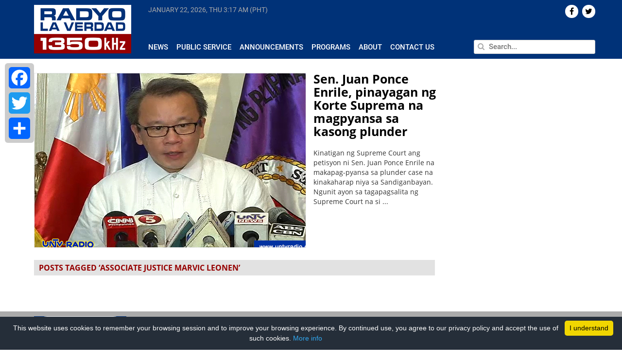

--- FILE ---
content_type: text/html; charset=UTF-8
request_url: https://radyolaverdad.com/tag/associate-justice-marvic-leonen/
body_size: 10964
content:
<!DOCTYPE html>

<html lang="en-US">

<head>
	
	<meta http-equiv="Content-Type" content="text/html; charset=UTF-8" />
	<meta http-equiv="content-language" content="en-us" />
	<meta name="viewport" content="width=device-width, initial-scale=1.0">
	<meta property="fb:pages" content="188948124539339" />

	<title>
				Tag Archive for &quot;Associate Justice Marvic Leonen&quot; - Radyo La Verdad	</title>
	
	<link rel="shortcut icon" href="https://radyolaverdad.com/wp-content/themes/untvradio-2017/favicon.ico" />

	<meta name='robots' content='index, follow, max-image-preview:large, max-snippet:-1, max-video-preview:-1' />
	<style>img:is([sizes="auto" i], [sizes^="auto," i]) { contain-intrinsic-size: 3000px 1500px }</style>
	
	<!-- This site is optimized with the Yoast SEO plugin v24.5 - https://yoast.com/wordpress/plugins/seo/ -->
	<link rel="canonical" href="https://radyolaverdad.com/tag/associate-justice-marvic-leonen/" />
	<meta property="og:locale" content="en_US" />
	<meta property="og:type" content="article" />
	<meta property="og:title" content="Associate Justice Marvic Leonen Archives - Radyo La Verdad" />
	<meta property="og:url" content="https://radyolaverdad.com/tag/associate-justice-marvic-leonen/" />
	<meta property="og:site_name" content="Radyo La Verdad" />
	<!-- / Yoast SEO plugin. -->


<link rel='stylesheet' id='wp-block-library-css' href='https://radyolaverdad.com/wp-includes/css/dist/block-library/style.min.css' media='all' />
<style id='classic-theme-styles-inline-css'>
/*! This file is auto-generated */
.wp-block-button__link{color:#fff;background-color:#32373c;border-radius:9999px;box-shadow:none;text-decoration:none;padding:calc(.667em + 2px) calc(1.333em + 2px);font-size:1.125em}.wp-block-file__button{background:#32373c;color:#fff;text-decoration:none}
</style>
<style id='global-styles-inline-css'>
:root{--wp--preset--aspect-ratio--square: 1;--wp--preset--aspect-ratio--4-3: 4/3;--wp--preset--aspect-ratio--3-4: 3/4;--wp--preset--aspect-ratio--3-2: 3/2;--wp--preset--aspect-ratio--2-3: 2/3;--wp--preset--aspect-ratio--16-9: 16/9;--wp--preset--aspect-ratio--9-16: 9/16;--wp--preset--color--black: #000000;--wp--preset--color--cyan-bluish-gray: #abb8c3;--wp--preset--color--white: #ffffff;--wp--preset--color--pale-pink: #f78da7;--wp--preset--color--vivid-red: #cf2e2e;--wp--preset--color--luminous-vivid-orange: #ff6900;--wp--preset--color--luminous-vivid-amber: #fcb900;--wp--preset--color--light-green-cyan: #7bdcb5;--wp--preset--color--vivid-green-cyan: #00d084;--wp--preset--color--pale-cyan-blue: #8ed1fc;--wp--preset--color--vivid-cyan-blue: #0693e3;--wp--preset--color--vivid-purple: #9b51e0;--wp--preset--gradient--vivid-cyan-blue-to-vivid-purple: linear-gradient(135deg,rgba(6,147,227,1) 0%,rgb(155,81,224) 100%);--wp--preset--gradient--light-green-cyan-to-vivid-green-cyan: linear-gradient(135deg,rgb(122,220,180) 0%,rgb(0,208,130) 100%);--wp--preset--gradient--luminous-vivid-amber-to-luminous-vivid-orange: linear-gradient(135deg,rgba(252,185,0,1) 0%,rgba(255,105,0,1) 100%);--wp--preset--gradient--luminous-vivid-orange-to-vivid-red: linear-gradient(135deg,rgba(255,105,0,1) 0%,rgb(207,46,46) 100%);--wp--preset--gradient--very-light-gray-to-cyan-bluish-gray: linear-gradient(135deg,rgb(238,238,238) 0%,rgb(169,184,195) 100%);--wp--preset--gradient--cool-to-warm-spectrum: linear-gradient(135deg,rgb(74,234,220) 0%,rgb(151,120,209) 20%,rgb(207,42,186) 40%,rgb(238,44,130) 60%,rgb(251,105,98) 80%,rgb(254,248,76) 100%);--wp--preset--gradient--blush-light-purple: linear-gradient(135deg,rgb(255,206,236) 0%,rgb(152,150,240) 100%);--wp--preset--gradient--blush-bordeaux: linear-gradient(135deg,rgb(254,205,165) 0%,rgb(254,45,45) 50%,rgb(107,0,62) 100%);--wp--preset--gradient--luminous-dusk: linear-gradient(135deg,rgb(255,203,112) 0%,rgb(199,81,192) 50%,rgb(65,88,208) 100%);--wp--preset--gradient--pale-ocean: linear-gradient(135deg,rgb(255,245,203) 0%,rgb(182,227,212) 50%,rgb(51,167,181) 100%);--wp--preset--gradient--electric-grass: linear-gradient(135deg,rgb(202,248,128) 0%,rgb(113,206,126) 100%);--wp--preset--gradient--midnight: linear-gradient(135deg,rgb(2,3,129) 0%,rgb(40,116,252) 100%);--wp--preset--font-size--small: 13px;--wp--preset--font-size--medium: 20px;--wp--preset--font-size--large: 36px;--wp--preset--font-size--x-large: 42px;--wp--preset--spacing--20: 0.44rem;--wp--preset--spacing--30: 0.67rem;--wp--preset--spacing--40: 1rem;--wp--preset--spacing--50: 1.5rem;--wp--preset--spacing--60: 2.25rem;--wp--preset--spacing--70: 3.38rem;--wp--preset--spacing--80: 5.06rem;--wp--preset--shadow--natural: 6px 6px 9px rgba(0, 0, 0, 0.2);--wp--preset--shadow--deep: 12px 12px 50px rgba(0, 0, 0, 0.4);--wp--preset--shadow--sharp: 6px 6px 0px rgba(0, 0, 0, 0.2);--wp--preset--shadow--outlined: 6px 6px 0px -3px rgba(255, 255, 255, 1), 6px 6px rgba(0, 0, 0, 1);--wp--preset--shadow--crisp: 6px 6px 0px rgba(0, 0, 0, 1);}:where(.is-layout-flex){gap: 0.5em;}:where(.is-layout-grid){gap: 0.5em;}body .is-layout-flex{display: flex;}.is-layout-flex{flex-wrap: wrap;align-items: center;}.is-layout-flex > :is(*, div){margin: 0;}body .is-layout-grid{display: grid;}.is-layout-grid > :is(*, div){margin: 0;}:where(.wp-block-columns.is-layout-flex){gap: 2em;}:where(.wp-block-columns.is-layout-grid){gap: 2em;}:where(.wp-block-post-template.is-layout-flex){gap: 1.25em;}:where(.wp-block-post-template.is-layout-grid){gap: 1.25em;}.has-black-color{color: var(--wp--preset--color--black) !important;}.has-cyan-bluish-gray-color{color: var(--wp--preset--color--cyan-bluish-gray) !important;}.has-white-color{color: var(--wp--preset--color--white) !important;}.has-pale-pink-color{color: var(--wp--preset--color--pale-pink) !important;}.has-vivid-red-color{color: var(--wp--preset--color--vivid-red) !important;}.has-luminous-vivid-orange-color{color: var(--wp--preset--color--luminous-vivid-orange) !important;}.has-luminous-vivid-amber-color{color: var(--wp--preset--color--luminous-vivid-amber) !important;}.has-light-green-cyan-color{color: var(--wp--preset--color--light-green-cyan) !important;}.has-vivid-green-cyan-color{color: var(--wp--preset--color--vivid-green-cyan) !important;}.has-pale-cyan-blue-color{color: var(--wp--preset--color--pale-cyan-blue) !important;}.has-vivid-cyan-blue-color{color: var(--wp--preset--color--vivid-cyan-blue) !important;}.has-vivid-purple-color{color: var(--wp--preset--color--vivid-purple) !important;}.has-black-background-color{background-color: var(--wp--preset--color--black) !important;}.has-cyan-bluish-gray-background-color{background-color: var(--wp--preset--color--cyan-bluish-gray) !important;}.has-white-background-color{background-color: var(--wp--preset--color--white) !important;}.has-pale-pink-background-color{background-color: var(--wp--preset--color--pale-pink) !important;}.has-vivid-red-background-color{background-color: var(--wp--preset--color--vivid-red) !important;}.has-luminous-vivid-orange-background-color{background-color: var(--wp--preset--color--luminous-vivid-orange) !important;}.has-luminous-vivid-amber-background-color{background-color: var(--wp--preset--color--luminous-vivid-amber) !important;}.has-light-green-cyan-background-color{background-color: var(--wp--preset--color--light-green-cyan) !important;}.has-vivid-green-cyan-background-color{background-color: var(--wp--preset--color--vivid-green-cyan) !important;}.has-pale-cyan-blue-background-color{background-color: var(--wp--preset--color--pale-cyan-blue) !important;}.has-vivid-cyan-blue-background-color{background-color: var(--wp--preset--color--vivid-cyan-blue) !important;}.has-vivid-purple-background-color{background-color: var(--wp--preset--color--vivid-purple) !important;}.has-black-border-color{border-color: var(--wp--preset--color--black) !important;}.has-cyan-bluish-gray-border-color{border-color: var(--wp--preset--color--cyan-bluish-gray) !important;}.has-white-border-color{border-color: var(--wp--preset--color--white) !important;}.has-pale-pink-border-color{border-color: var(--wp--preset--color--pale-pink) !important;}.has-vivid-red-border-color{border-color: var(--wp--preset--color--vivid-red) !important;}.has-luminous-vivid-orange-border-color{border-color: var(--wp--preset--color--luminous-vivid-orange) !important;}.has-luminous-vivid-amber-border-color{border-color: var(--wp--preset--color--luminous-vivid-amber) !important;}.has-light-green-cyan-border-color{border-color: var(--wp--preset--color--light-green-cyan) !important;}.has-vivid-green-cyan-border-color{border-color: var(--wp--preset--color--vivid-green-cyan) !important;}.has-pale-cyan-blue-border-color{border-color: var(--wp--preset--color--pale-cyan-blue) !important;}.has-vivid-cyan-blue-border-color{border-color: var(--wp--preset--color--vivid-cyan-blue) !important;}.has-vivid-purple-border-color{border-color: var(--wp--preset--color--vivid-purple) !important;}.has-vivid-cyan-blue-to-vivid-purple-gradient-background{background: var(--wp--preset--gradient--vivid-cyan-blue-to-vivid-purple) !important;}.has-light-green-cyan-to-vivid-green-cyan-gradient-background{background: var(--wp--preset--gradient--light-green-cyan-to-vivid-green-cyan) !important;}.has-luminous-vivid-amber-to-luminous-vivid-orange-gradient-background{background: var(--wp--preset--gradient--luminous-vivid-amber-to-luminous-vivid-orange) !important;}.has-luminous-vivid-orange-to-vivid-red-gradient-background{background: var(--wp--preset--gradient--luminous-vivid-orange-to-vivid-red) !important;}.has-very-light-gray-to-cyan-bluish-gray-gradient-background{background: var(--wp--preset--gradient--very-light-gray-to-cyan-bluish-gray) !important;}.has-cool-to-warm-spectrum-gradient-background{background: var(--wp--preset--gradient--cool-to-warm-spectrum) !important;}.has-blush-light-purple-gradient-background{background: var(--wp--preset--gradient--blush-light-purple) !important;}.has-blush-bordeaux-gradient-background{background: var(--wp--preset--gradient--blush-bordeaux) !important;}.has-luminous-dusk-gradient-background{background: var(--wp--preset--gradient--luminous-dusk) !important;}.has-pale-ocean-gradient-background{background: var(--wp--preset--gradient--pale-ocean) !important;}.has-electric-grass-gradient-background{background: var(--wp--preset--gradient--electric-grass) !important;}.has-midnight-gradient-background{background: var(--wp--preset--gradient--midnight) !important;}.has-small-font-size{font-size: var(--wp--preset--font-size--small) !important;}.has-medium-font-size{font-size: var(--wp--preset--font-size--medium) !important;}.has-large-font-size{font-size: var(--wp--preset--font-size--large) !important;}.has-x-large-font-size{font-size: var(--wp--preset--font-size--x-large) !important;}
:where(.wp-block-post-template.is-layout-flex){gap: 1.25em;}:where(.wp-block-post-template.is-layout-grid){gap: 1.25em;}
:where(.wp-block-columns.is-layout-flex){gap: 2em;}:where(.wp-block-columns.is-layout-grid){gap: 2em;}
:root :where(.wp-block-pullquote){font-size: 1.5em;line-height: 1.6;}
</style>
<link rel='stylesheet' id='cptch_stylesheet-css' href='https://radyolaverdad.com/wp-content/plugins/captcha/css/front_end_style.css' media='all' />
<link rel='stylesheet' id='dashicons-css' href='https://radyolaverdad.com/wp-includes/css/dashicons.min.css' media='all' />
<link rel='stylesheet' id='cptch_desktop_style-css' href='https://radyolaverdad.com/wp-content/plugins/captcha/css/desktop_style.css' media='all' />
<link rel='stylesheet' id='wpsr_main_css-css' href='https://radyolaverdad.com/wp-content/plugins/wp-socializer/public/css/wpsr.min.css' media='all' />
<link rel='stylesheet' id='wpsr_fa_icons-css' href='https://use.fontawesome.com/releases/v6.7.2/css/all.css?ver=7.9' media='all' />
<link rel='stylesheet' id='bootstrap-css' href='https://radyolaverdad.com/wp-content/themes/untvradio-2017/css/bootstrap.min.css' media='all' />
<link rel='stylesheet' id='flexslider-css' href='https://radyolaverdad.com/wp-content/themes/untvradio-2017/css/flexslider.css' media='all' />
<link rel='stylesheet' id='font-awesome-css' href='https://radyolaverdad.com/wp-content/themes/untvradio-2017/css/font-awesome.css' media='all' />
<link rel='stylesheet' id='responsive-nav-css' href='https://radyolaverdad.com/wp-content/themes/untvradio-2017/css/responsive-nav.css' media='all' />
<link rel='stylesheet' id='videojs-css' href='//vjs.zencdn.net/6.2.8/video-js.css?ver=6.7.2' media='all' />
<link rel='stylesheet' id='mystyle-css' href='https://radyolaverdad.com/wp-content/themes/untvradio-2017/style.css' media='all' />
<style id='akismet-widget-style-inline-css'>

			.a-stats {
				--akismet-color-mid-green: #357b49;
				--akismet-color-white: #fff;
				--akismet-color-light-grey: #f6f7f7;

				max-width: 350px;
				width: auto;
			}

			.a-stats * {
				all: unset;
				box-sizing: border-box;
			}

			.a-stats strong {
				font-weight: 600;
			}

			.a-stats a.a-stats__link,
			.a-stats a.a-stats__link:visited,
			.a-stats a.a-stats__link:active {
				background: var(--akismet-color-mid-green);
				border: none;
				box-shadow: none;
				border-radius: 8px;
				color: var(--akismet-color-white);
				cursor: pointer;
				display: block;
				font-family: -apple-system, BlinkMacSystemFont, 'Segoe UI', 'Roboto', 'Oxygen-Sans', 'Ubuntu', 'Cantarell', 'Helvetica Neue', sans-serif;
				font-weight: 500;
				padding: 12px;
				text-align: center;
				text-decoration: none;
				transition: all 0.2s ease;
			}

			/* Extra specificity to deal with TwentyTwentyOne focus style */
			.widget .a-stats a.a-stats__link:focus {
				background: var(--akismet-color-mid-green);
				color: var(--akismet-color-white);
				text-decoration: none;
			}

			.a-stats a.a-stats__link:hover {
				filter: brightness(110%);
				box-shadow: 0 4px 12px rgba(0, 0, 0, 0.06), 0 0 2px rgba(0, 0, 0, 0.16);
			}

			.a-stats .count {
				color: var(--akismet-color-white);
				display: block;
				font-size: 1.5em;
				line-height: 1.4;
				padding: 0 13px;
				white-space: nowrap;
			}
		
</style>
<link rel='stylesheet' id='addtoany-css' href='https://radyolaverdad.com/wp-content/plugins/add-to-any/addtoany.min.css' media='all' />
<style id='addtoany-inline-css'>
@media screen and (max-width:980px){
.a2a_floating_style.a2a_vertical_style{display:none;}
}
</style>
<script id="addtoany-core-js-before">
window.a2a_config=window.a2a_config||{};a2a_config.callbacks=[];a2a_config.overlays=[];a2a_config.templates={};
</script>
<script defer src="https://static.addtoany.com/menu/page.js" id="addtoany-core-js"></script>
<script src="https://radyolaverdad.com/wp-includes/js/jquery/jquery.min.js" id="jquery-core-js"></script>
<script src="https://radyolaverdad.com/wp-includes/js/jquery/jquery-migrate.min.js" id="jquery-migrate-js"></script>
<script defer src="https://radyolaverdad.com/wp-content/plugins/add-to-any/addtoany.min.js" id="addtoany-jquery-js"></script>
<script src="//vjs.zencdn.net/6.2.8/video.js?ver=6.7.2" id="videojs-js"></script>
<script src="//vjs.zencdn.net/ie8/1.1.2/videojs-ie8.min.js?ver=6.7.2" id="videojs-ie8-js"></script>
<script src="//cdnjs.cloudflare.com/ajax/libs/videojs-contrib-hls/5.12.0/videojs-contrib-hls.js?ver=6.7.2" id="videojs-hls-js"></script>
<meta name="generator" content="WordPress 6.7.2" />
<meta name="tec-api-version" content="v1"><meta name="tec-api-origin" content="https://radyolaverdad.com"><link rel="alternate" href="https://radyolaverdad.com/wp-json/tribe/events/v1/events/?tags=associate-justice-marvic-leonen" />
	<!-- GOOGLE ANALYTICS -->
	<script type="text/javascript">
		var _gaq = _gaq || [];
       	_gaq.push(['_setAccount', 'UA-33275196-1']);
       	_gaq.push(['_trackPageview']);
          
      	(function() {
          	var ga = document.createElement('script'); ga.type = 'text/javascript'; ga.async = true;
          	ga.src = ('https:' == document.location.protocol ? 'https://ssl' : 'http://www') + '.google-analytics.com/ga.js';
          	var s = document.getElementsByTagName('script')[0]; s.parentNode.insertBefore(ga, s);
      	})();

	</script>

	<!-- GOOGLE ADSENSE CODE, DON'T DELETE -->
	<script async src="//pagead2.googlesyndication.com/pagead/js/adsbygoogle.js"></script>
	<script>
	  (adsbygoogle = window.adsbygoogle || []).push({
	    google_ad_client: "ca-pub-1532136385001459",
	    enable_page_level_ads: true
	  });
	</script>

	<!-- GOOGLE AD MANAGER TAG -->
	<script async='async' src='https://www.googletagservices.com/tag/js/gpt.js'></script>
	<script>
	  	var googletag = googletag || {};
	  	googletag.cmd = googletag.cmd || [];
	</script>

	<!-- GOOGLE PUBLISHER TAG -->
	<script>
		var gptAdSlots = [];
		googletag.cmd.push(function() {
		  	gptAdSlots[0] = googletag.defineSlot('/83146153/RLV_300x250_btf', [300, 250], 'div-gpt-ad-1560507922964-0').addService(googletag.pubads());
		  	gptAdSlots[1] = googletag.defineSlot('/83146153/RLV_Leaderboard_btf', [728, 90], 'div-gpt-ad-1560510998228-0').addService(googletag.pubads());
		  	gptAdSlots[2] = googletag.defineSlot('/83146153/RLV_Skyscraper_btf', [300, 600], 'div-gpt-ad-1560511202738-0').addService(googletag.pubads());
		  	gptAdSlots[3] = googletag.defineSlot('/83146153/RLV_News_300x250_atf', [300, 250], 'div-gpt-ad-1560511334954-0').addService(googletag.pubads());
		  	gptAdSlots[4] = googletag.defineSlot('/83146153/RLV_News_Leaderboard_btf', [728, 90], 'div-gpt-ad-1560511606848-0').addService(googletag.pubads());
		    googletag.pubads().enableSingleRequest();
		    googletag.enableServices();
	  	});
	</script>

	<!-- INNITY CDN -->
	<script type="text/javascript" src="https://cdn.innity.net/admanager.js"></script>


 		
</head>
	
<body class="">

<header>
	<section class="section bg-blue header">
		<div class="container">
			<div class="row">
				<div class="np-left col-lg-2 col-md-3">
					<div class="logo" id="header">
						<a href="https://radyolaverdad.com/"> <img src="https://radyolaverdad.com/wp-content/themes/untvradio-2017/images/radyo-laverdad-logo.png"></a>
					</div>
				</div>

				<div class="np-right col-lg-10 col-md-9 header-menu">
					<div class="row main-menu">
						<div class="np col-lg-8 col-lg-8 col-sm-8 current-time" >
							<span id="current-date"> </span>
							<span id="current-time"> </span>
						</div>

						<div class="np col-lg-4 col-md-4 text-right"> 
							<div class="social-icons">
								    <div id="socialicons-2" class="widget widget_socialicons">        

    
    
    
    
        <a href="https://twitter.com/radyolaverdad" target="_blank"><div class="icons pull-right">  <i class="fa fa-twitter" aria-hidden="true"></i>  </div></a>
    
         <a href="https://www.facebook.com/RadyoLaVerdad/" target="_blank"><div class="icons pull-right">  <i class="fa fa-facebook" aria-hidden="true"></i>  </div></a>
    
    </div>							</div>
						</div>

					</div>

					<div class="row mtop2 mbottom3 space"> </div>
				
					<div class="row">

						<div class="np col-lg-8 col-md-8 news-submenu">
							<div id="navigation">
								<nav class="nav-collapse"><ul id="menu-header-menu" class="menu"><li id="menu-item-370" class="menu-item menu-item-type-taxonomy menu-item-object-category menu-item-370"><a href="https://radyolaverdad.com/category/news/">News</a></li>
<li id="menu-item-53737" class="menu-item menu-item-type-taxonomy menu-item-object-category menu-item-53737"><a href="https://radyolaverdad.com/category/public-service/">Public Service</a></li>
<li id="menu-item-53739" class="menu-item menu-item-type-taxonomy menu-item-object-category menu-item-53739"><a href="https://radyolaverdad.com/category/announcements/">Announcements</a></li>
<li id="menu-item-53745" class="menu-item menu-item-type-post_type menu-item-object-page menu-item-53745"><a href="https://radyolaverdad.com/programs/">Programs</a></li>
<li id="menu-item-223" class="menu-item menu-item-type-post_type menu-item-object-page menu-item-223"><a href="https://radyolaverdad.com/about/">About</a></li>
<li id="menu-item-222" class="menu-item menu-item-type-post_type menu-item-object-page menu-item-222"><a href="https://radyolaverdad.com/contact/">Contact Us</a></li>
</ul></nav>							</div>
							
						</div>
						<div class="np col-lg-4 col-md-4 search">
							<form action="https://radyolaverdad.com" id="searchform" method="get">
						        <input type="text" class="pull-right" id="s" name="s" value="" placeholder="Search..." autofocus />
						        <span> <i class="fa fa-search" aria-hidden="true"></i> </span>
							</form>
						</div>
					</div>
				</div>
			</div>
		</div>
	</section>
</header>

<!-- <div id="sidebar"> 
	<div class="social-share">
		<h4 class="uc strong"> Share </h4>
		<li> <a href="https://www.facebook.com/sharer/sharer.php?u=radyolaverdad.com%2Ftag%2Fassociate-justice-marvic-leonen%2F" target="_blank">  <div class="icon" id="facebook" title="Share on Twitter"> <i class="fa fa-facebook" aria-hidden="true"></i> </div> </a> </li>
		<li> <a href="https://twitter.com/home?status=See%3A+radyolaverdad.com%2Ftag%2Fassociate-justice-marvic-leonen%2F" target="_blank"> <div class="icon" id="twitter" title="Share on Twitter"> <i class="fa fa-twitter" aria-hidden="true"></i> </div></a> </li>
		<li> <a href="https://plus.google.com/share?url=radyolaverdad.com%2Ftag%2Fassociate-justice-marvic-leonen%2F" target="_blank"> <div class="icon" id="gplus" title="Share on Google+"> <i class="fa fa-google-plus" aria-hidden="true"></i> </div></a> </li>
		<li> <a href="mailto:?body=View+page%3A+radyolaverdad.com%2Ftag%2Fassociate-justice-marvic-leonen%2F"> <div class="icon" id="email" title="Share on Email"> <i class="fa fa-envelope" aria-hidden="true"></i> </div></a> </li>
	</div>
</div> -->
	<div class="container">

		<div class="row">

			<div class="np-left col-lg-9 col-md-9 archive mob-np">

				
					
					
							
								
									<div class="post-5985 post type-post status-publish format-standard has-post-thumbnail hentry category-national category-news tag-associate-justice-estela-perlas-bernabe tag-associate-justice-marvic-leonen tag-atty-thedore-te tag-chief-justice-maria-lourdes-sereno tag-sen-juan-ponce-enrile tag-senior-justice-antonio-carpio">
										<div class="row top-news">
											<div class="np-left col-lg-8 col-md-8 image-container">
																									<a href="https://radyolaverdad.com/sen-juan-ponce-enrile-pinayagan-ng-korte-suprema-na-magpyansa-sa-kasong-plunder/"> <img width="600" height="380" src="https://radyolaverdad.com/wp-content/uploads/2015/08/TE.jpg" class="attachment-post-thumbnail size-post-thumbnail wp-post-image" alt="" decoding="async" fetchpriority="high" srcset="https://radyolaverdad.com/wp-content/uploads/2015/08/TE.jpg 600w, https://radyolaverdad.com/wp-content/uploads/2015/08/TE-300x190.jpg 300w" sizes="(max-width: 600px) 100vw, 600px" /> </a>
																							</div> 
											<div class="np-right col-lg-4 col-md-4 content mob-np">
												<a href="https://radyolaverdad.com/sen-juan-ponce-enrile-pinayagan-ng-korte-suprema-na-magpyansa-sa-kasong-plunder/" class="title black"> Sen. Juan Ponce Enrile, pinayagan ng Korte Suprema na magpyansa sa kasong plunder </a>
												<p class="mtop2"> Kinatigan ng Supreme Court ang petisyon ni Sen. Juan Ponce Enrile na makapag-pyansa sa plunder case na kinakaharap niya sa Sandiganbayan. Ngunit ayon sa tagapagsalita ng Supreme Court na si ...  </p>
											</div>
										</div>
									</div>

									<div class="np-left col-lg-12 mob-np">
										<div class="heading uc mtop2 mbottom2"> Posts Tagged &#8216Associate Justice Marvic Leonen&#8217 </div>
									</div>

								
							
						
						
						<div class="center col-lg-12 mtop3 mbottom3">   </div>

				
			</div>

			
				<div class="np col-lg-3 col-md-3">

					<div class="sidebar">

						<div id="text-29" class="widget widget_text mbottom2">			<div class="textwidget"><p><!-- /83146153/RLV_300x250_btf --></p>
<div id='div-gpt-ad-1560507922964-0' style='height:250px; width:300px;'>
<script>
googletag.cmd.push(function() { googletag.display('div-gpt-ad-1560507922964-0'); });
</script>
</div>
</div>
		</div>
						
						<div id="text-30" class="widget widget_text row mtop3 mbottom3">			<div class="textwidget"><p><!-- /83146153/RLV_Skyscraper_btf --></p>
<div id='div-gpt-ad-1560511202738-0' style='height:600px; width:300px;'>
<script>
googletag.cmd.push(function() { googletag.display('div-gpt-ad-1560511202738-0'); });
</script>
</div>
</div>
		</div>
					</div>

				</div>

			
		</div>

	</div>

	
	<section class="section footer black">
		<div class="container content">
			<div class="row">
				<div class="np col-lg-6 col-md-6">
					<div id="text-18" class="widget widget_text">			<div class="textwidget"><p class="nm">The Philippine Broadcast Hub<br />
UNTV, 915 Barangay Philam, EDSA, Quezon City M.M. 1104</p>
</div>
		</div><div id="text-7" class="widget widget_text">			<div class="textwidget"><b> +63 442 6254 | info@untvradio.com </b> | 907 EDSA Philam Homes, Quezon City </div>
		</div>				</div>
				<div class="np col-lg-6 col-md-6 text-right">
					<div id="text-19" class="widget widget_text">			<div class="textwidget"><p class="nm">Radyo La Verdad © All Rights Reserved 2019</p>
<p class="nm">+632 8 442 6254   |   Monday &#8211; Friday, 8AM &#8211; 5PM   |   <a href="#"> info@radyolaverdad.com</a></p>
</div>
		</div>				</div>
			</div>
		</div>
	</section>

	
	

	<div class="a2a_kit a2a_kit_size_44 a2a_floating_style a2a_vertical_style" style="left:10px;top:130px;background-color:#cccccc"><a class="a2a_button_facebook" href="https://www.addtoany.com/add_to/facebook?linkurl=https%3A%2F%2Fradyolaverdad.com%2Ftag%2Fassociate-justice-marvic-leonen%2F&amp;linkname=Associate%20Justice%20Marvic%20Leonen%20Archives%20-%20Radyo%20La%20Verdad" title="Facebook" rel="nofollow noopener" target="_blank"></a><a class="a2a_button_twitter" href="https://www.addtoany.com/add_to/twitter?linkurl=https%3A%2F%2Fradyolaverdad.com%2Ftag%2Fassociate-justice-marvic-leonen%2F&amp;linkname=Associate%20Justice%20Marvic%20Leonen%20Archives%20-%20Radyo%20La%20Verdad" title="Twitter" rel="nofollow noopener" target="_blank"></a><a class="a2a_dd addtoany_share_save addtoany_share" href="https://www.addtoany.com/share"></a></div>
<!-- WP Socializer 7.9 - JS - Start -->

<!-- WP Socializer - JS - End -->
		<script>
		( function ( body ) {
			'use strict';
			body.className = body.className.replace( /\btribe-no-js\b/, 'tribe-js' );
		} )( document.body );
		</script>
		<script> /* <![CDATA[ */var tribe_l10n_datatables = {"aria":{"sort_ascending":": activate to sort column ascending","sort_descending":": activate to sort column descending"},"length_menu":"Show _MENU_ entries","empty_table":"No data available in table","info":"Showing _START_ to _END_ of _TOTAL_ entries","info_empty":"Showing 0 to 0 of 0 entries","info_filtered":"(filtered from _MAX_ total entries)","zero_records":"No matching records found","search":"Search:","all_selected_text":"All items on this page were selected. ","select_all_link":"Select all pages","clear_selection":"Clear Selection.","pagination":{"all":"All","next":"Next","previous":"Previous"},"select":{"rows":{"0":"","_":": Selected %d rows","1":": Selected 1 row"}},"datepicker":{"dayNames":["Sunday","Monday","Tuesday","Wednesday","Thursday","Friday","Saturday"],"dayNamesShort":["Sun","Mon","Tue","Wed","Thu","Fri","Sat"],"dayNamesMin":["S","M","T","W","T","F","S"],"monthNames":["January","February","March","April","May","June","July","August","September","October","November","December"],"monthNamesShort":["January","February","March","April","May","June","July","August","September","October","November","December"],"monthNamesMin":["Jan","Feb","Mar","Apr","May","Jun","Jul","Aug","Sep","Oct","Nov","Dec"],"nextText":"Next","prevText":"Prev","currentText":"Today","closeText":"Done","today":"Today","clear":"Clear"}};/* ]]> */ </script><script src="https://radyolaverdad.com/wp-content/themes/untvradio-2017/js/jwplayer.js" id="jwplayer-js"></script>
<script src="https://radyolaverdad.com/wp-content/themes/untvradio-2017/js/date.js" id="date-js"></script>
<script src="https://radyolaverdad.com/wp-content/themes/untvradio-2017/js/classie.js" id="classie-js"></script>
<script src="https://radyolaverdad.com/wp-content/themes/untvradio-2017/js/flexslider.js" id="flexslider-js"></script>
<script src="https://radyolaverdad.com/wp-content/themes/untvradio-2017/js/responsive-nav.js" id="responsive-nav-js"></script>
<script id="wpsr_main_js-js-extra">
var wp_socializer = {"ajax_url":"https:\/\/radyolaverdad.com\/wp-admin\/admin-ajax.php"};
</script>
<script src="https://radyolaverdad.com/wp-content/plugins/wp-socializer/public/js/wp-socializer.min.js" id="wpsr_main_js-js"></script>
	
	<script type="text/javascript">

		

    // ---------------------

		var dayArray = ['sunday', 'monday', 'tuesday', 'wednesday', 'thursday', 'friday', 'saturday'];
		var current_date = new Date();
		var dayNames = new Array('Sunday','Monday','Tuesday','Wednesday','Thursday','Friday','Saturday');
		var months = ['January', 'February', 'March', 'April', 'May', 'June', 'July', 'August', 'September', 'October', 'November', 'December'];

		jQuery(function () {
		    var currentHash = "";
		    jQuery(document).scroll(function () {
		        jQuery('.hash').each(function () {
		            var top = window.pageYOffset;
		            var distance = top - jQuery(this).offset().top;
		            var hash = jQuery(this).attr('rel');
		          
		            if (distance < 30 && distance > -30 && currentHash != hash) {
		           
		                currentHash = hash;
		                window.history.pushState("", "", hash);
		            }
		        });
		    });
		});

		function get24Hr(time){
		    var hours = Number(time.match(/^(\d+)/)[1]);
		    var AMPM = time.match(/\s(.*)$/)[1];
		    if(AMPM == "PM" && hours<12) hours = hours+12;
		    if(AMPM == "AM" && hours==12) hours = hours-12;

		    var minutes = Number(time.match(/:(\d+)/)[1]);
		    hours = hours*100+minutes;
		    return hours;
	 	}

		function getval() {
			d = new Date();
		 	offset = "+8";
		    	
	    	utc8 = d.getTime() + (-480 * 60000);
	    	nd = new Date(utc8 + (3600000*offset));

	    	localeTimeString = nd.toLocaleTimeString()
	    	time = localeTimeString.split(" ");
	    	hours = time[0].split(":")[0];
	    	minutes = time[0].split(":")[1];
	    	suffix = time[1];

	    	var current_time = hours + ":" + minutes + " " + suffix;
		 	return current_time;
		} 

		var maxnumhours = 23;
	 	var maxnummins = 59;

	 	updateClock(); 
	 	setInterval('updateClock()', 1000 );
	 
	   	function updateClock () {
			var currentTime = new Date ();
			var currentHours = currentTime.getHours();
			var currentMinutes = currentTime.getMinutes();

			var currentDay = dayArray[current_date.getDay()].substr(0, 1).toUpperCase() + dayArray[current_date.getDay()].substr(1);
			var currentMonth = months[currentTime.getMonth()];
			var currentDate = currentTime.getDate();
			var currentYear = currentTime.getFullYear();

			currentHours = ( currentHours < 10 ? "0" : "" ) + currentHours;
			currentMinutes = ( currentMinutes < 10 ? "0" : "" ) + currentMinutes;
			currentTime = getval();
		
			jQuery("#current-time").html(currentTime + " (PHT)</span> ");
			jQuery("#current-date").html(currentMonth + " " + currentDate + ", " + currentYear + ", " + currentDay.substring(0, 3));
		}


		// -------------------------------

		 function init() {
	        window.addEventListener('scroll', function(e){
	            var distanceY = window.pageYOffset || document.documentElement.scrollTop,
	                shrinkOn = 300,
	                header = document.querySelector("header");
	            if (distanceY > shrinkOn) {
	                classie.add(header,"smaller");
	            } else {
	                if (classie.has(header,"smaller")) {
	                    classie.remove(header,"smaller");
	                }
	            }
	        });
	    }
	    window.onload = init();

	    // ------------------------------------

		jQuery(document).ready(function(){

			var current_date = new Date();
			var current_day = dayArray[current_date.getDay()];

			function updateProgram(json) {
				if (json == null) {
					return false;
			     }

				jQuery.each(json, function(key, value){
	 				var startTime = value.time_start;
					var endTime = value.time_end;
					var curr_time = getval();
					var label = '';
					var hosts = '';

					if (current_day == 'monday' && (get24Hr(curr_time) > get24Hr('12:00 AM') && get24Hr(curr_time) < get24Hr('4:00 AM'))) {
						jQuery("#program-name").html('Mga Kasambahay, magbabalik po kami ng 4am!');
					} else {
						if (get24Hr(curr_time) > get24Hr(startTime) && get24Hr(curr_time) <= get24Hr(endTime)) {
					      	jQuery("#program-name").html(value.title);
					    }
					}
	      		});
			}

			var url = "https://radyolaverdad.com" + "/?json=programs/get_programs_by_day&day="+current_day;
			//var url = "//www.radyolaverdad.com/?json=programs/get_programs_by_day&day="+current_day; // hardcoded url
			
			jQuery.ajax({
				url: url , 
			    dataType: 'jsonp',
			    async: false,
			    success: function(json) { 
			     	if (json != null) {
						jsonProgram = json.programs[0];
						updateProgram(jsonProgram);
					}
			     }
			});

		// ---------------------------------------

			function loadSinglePost(json,id) {
				if (json == null) {
					return false;
			    }
			   
		    	var content = "";
				var title = json.post.title;

				var date = json.post.date;
				date = date.split(' ')[0];

				var year = date.split('-')[0];
				var month = Number((date.split('-')[1])-1).toString(); 
				var day = date.split('-')[2];

				var date = new Date(months[month]+" "+day +", "+year);

				content += '<a href="'+json.post.url+'"><h2 class="black title">'+title+'</h2></a>';	
				content += '<div class="meta">';
				content += 'by <span class="strong">'+json.post.author.name+'</span> | '+ months[month]+" " + day +", " + year + " (" + dayNames[date.getDay()] + ")";
				content += '</div>';
				content += '<div class="entry mtop1 mbottom3">';
				content += json.post.content;
				content += '</div>';
				
				jQuery(".single-post-container#"+id).find('.content').append(content);
				jQuery(".single-post-container#"+id).find('.widget-post-container').show();	
			}

		// ----------------------------------

			jQuery('.flexslider').flexslider({
    			animation: "slide",
    			animationSpeed: 1000,
			    itemWidth: 210,
			    itemMargin: 5,
			    minItems: 5,
			    maxItems: 5,
			    directionNav: true
			});

		// ----------------------------------

			jQuery(window).scroll(function() {

				var top_of_element = jQuery('.post-link');
			    if (!top_of_element.length) {
			        return;
			    }

				var top_of_element = jQuery('.post-link').offset().top;
				var bottom_of_element = jQuery('.post-link').offset().top + jQuery('.post-link').outerHeight();
			    var bottom_of_screen = jQuery(window).scrollTop() + jQuery(window).height();
			    var top_of_screen = jQuery(window).scrollTop();


			    if(top_of_screen < bottom_of_element) {
			        var id = jQuery('.post-link').attr("id");	
			        var hash = jQuery('.post-link#'+id).attr('href');	      
			        jQuery('.post-link#'+id).remove();

			        var url = "https://radyolaverdad.com"+"?json=get_post&id="+id;

			        var top = window.pageYOffset;
		            var distance = top - jQuery('.single-post-container#'+id).offset().top;
		          
		      
		           	jQuery.ajax({
						url: url , 
					     dataType: 'jsonp',
					     async: false,
					     success: function(json) { 
					     	if (json != null) {
								jsonProgram = json;
								loadSinglePost(jsonProgram, id);
							}
					     }
					});
			    }
			});

			

			if (document.documentElement.clientWidth < 991) {
				var navigation = responsiveNav(".nav-collapse", {
				     animate: true,                    // Boolean: Use CSS3 transitions, true or false
				     transition: 284,                  // Integer: Speed of the transition, in milliseconds
				     label: "<span class='pull-right menu-toggle'> <i class='fa fa-bars' aria-hidden='true'></i> </span>",  // String: Label for the navigation toggle
				     insert: "before",                  // String: Insert the toggle before or after the navigation
				     customToggle: "",                 // Selector: Specify the ID of a custom toggle
				     closeOnNavClick: false,           // Boolean: Close the navigation when one of the links are clicked
				     openPos: "relative",              // String: Position of the opened nav, relative or static
				     navClass: "nav-collapse",         // String: Default CSS class. If changed, you need to edit the CSS too!
				     navActiveClass: "js-nav-active",  // String: Class that is added to <html> element when nav is active
				     jsClass: "js",                    // String: 'JS enabled' class which is added to <html> element
				     init: function(){},               // Function: Init callback
				     open: function(){},               // Function: Open callback 
				     close: function(){}               // Function: Close callback
		      	});
			}
		});


	</script>

		<section class="section sticky-footer bg-gray">
			<div class="container">
				<div class="row">
					<div class="np col-lg-2 col-md-2">

				        <audio autoplay id=livestream-audio height=30 class="video-js vjs-default-skin" controls data-setup='{"techOrder": ["html5"]}'>
						  	 <source src="https://untv.mmdlive.lldns.net/untv/3e281fb9ce454da29d84b2f6b4df712d/laverdad.m3u8" type="application/x-mpegURL"/>
													</audio>

				        <script>
				  			videojs("livestream-audio", {
				  				controlBar: {
							      fullscreenToggle: false
							    }
				  			}, function() {}); 
						</script>

						<style type="text/css">
							.vjs-loading-spinner { display: none !important; }
							video, .example-video-dimensions, .video-js { width: 100% !important; }
							.video-js, .video-js .vjs-control-bar { background-color: #003278; } 
						</style>

		            </div>
		            <div class="col-lg-6 col-md-6">
		            	<div class="pull-left red uc program-name" style="width: 80%;"></div>		            </div>
		            <div class="np col-lg-4 col-md-4 black text-right uc content">
		            	<div id="text-20" class="widget widget_text">			<div class="textwidget"><p class="nm"><a class="black" href="https://www.radyolaverdad.com/privacy-policy"> Privacy Policy </a> | <a class="black" href="https://www.radyolaverdad.com/terms-of-use/"> Terms of Use </a> | <a class="black" href="#"> Advertise With Us </a></p>
</div>
		</div>		            </div>
	            </div>
			</div>
		</section>

		<script type="text/javascript" id="cookieinfo"
			src="//cookieinfoscript.com/js/cookieinfo.min.js"
			data-bg="#252e39"
			data-fg="#fff"
			data-moreinfo="//www.radyolaverdad.com/privacy-policy/"
			data-close-text="I understand"
			data-message="This website uses cookies to remember your browsing session and to improve your browsing experience. By continued use, you agree to our privacy policy and accept the use of such cookies.">
		</script>
	
	</body>
</html>
<!--
Performance optimized by W3 Total Cache. Learn more: https://www.boldgrid.com/w3-total-cache/

Page Caching using Memcache 
Database Caching using Memcache

Served from: radyolaverdad.com @ 2026-01-22 11:17:37 by W3 Total Cache
-->

--- FILE ---
content_type: text/html; charset=UTF-8
request_url: https://radyolaverdad.com/?json=programs/get_programs_by_day&day=thursday&callback=jQuery37109557058169150461_1769051858856&_=1769051858857
body_size: 17750
content:
<!DOCTYPE html>

<html lang="en-US">

<head>
	
	<meta http-equiv="Content-Type" content="text/html; charset=UTF-8" />
	<meta http-equiv="content-language" content="en-us" />
	<meta name="viewport" content="width=device-width, initial-scale=1.0">
	<meta property="fb:pages" content="188948124539339" />

	<title>
				Radyo La Verdad - 	</title>
	
	<link rel="shortcut icon" href="https://radyolaverdad.com/wp-content/themes/untvradio-2017/favicon.ico" />

	<meta name='robots' content='index, follow, max-image-preview:large, max-snippet:-1, max-video-preview:-1' />
	<style>img:is([sizes="auto" i], [sizes^="auto," i]) { contain-intrinsic-size: 3000px 1500px }</style>
	
	<!-- This site is optimized with the Yoast SEO plugin v24.5 - https://yoast.com/wordpress/plugins/seo/ -->
	<meta name="description" content="UNTV Radio La Verdad is a 10,000 watt news and public service AM radio station which can be heard at a frequency of 1350kHz operating 24 hours a day, seven days a week." />
	<link rel="canonical" href="https://radyolaverdad.com/" />
	<meta property="og:locale" content="en_US" />
	<meta property="og:type" content="website" />
	<meta property="og:title" content="Radyo La Verdad" />
	<meta property="og:description" content="UNTV Radio La Verdad is a 10,000 watt news and public service AM radio station which can be heard at a frequency of 1350kHz operating 24 hours a day, seven days a week." />
	<meta property="og:url" content="https://radyolaverdad.com/" />
	<meta property="og:site_name" content="Radyo La Verdad" />
	<meta property="og:image" content="http://www.untvradio.com/wp-content/themes/untvradio/images/logo.png" />
	<!-- / Yoast SEO plugin. -->


<link rel='stylesheet' id='wp-block-library-css' href='https://radyolaverdad.com/wp-includes/css/dist/block-library/style.min.css' media='all' />
<style id='classic-theme-styles-inline-css'>
/*! This file is auto-generated */
.wp-block-button__link{color:#fff;background-color:#32373c;border-radius:9999px;box-shadow:none;text-decoration:none;padding:calc(.667em + 2px) calc(1.333em + 2px);font-size:1.125em}.wp-block-file__button{background:#32373c;color:#fff;text-decoration:none}
</style>
<style id='global-styles-inline-css'>
:root{--wp--preset--aspect-ratio--square: 1;--wp--preset--aspect-ratio--4-3: 4/3;--wp--preset--aspect-ratio--3-4: 3/4;--wp--preset--aspect-ratio--3-2: 3/2;--wp--preset--aspect-ratio--2-3: 2/3;--wp--preset--aspect-ratio--16-9: 16/9;--wp--preset--aspect-ratio--9-16: 9/16;--wp--preset--color--black: #000000;--wp--preset--color--cyan-bluish-gray: #abb8c3;--wp--preset--color--white: #ffffff;--wp--preset--color--pale-pink: #f78da7;--wp--preset--color--vivid-red: #cf2e2e;--wp--preset--color--luminous-vivid-orange: #ff6900;--wp--preset--color--luminous-vivid-amber: #fcb900;--wp--preset--color--light-green-cyan: #7bdcb5;--wp--preset--color--vivid-green-cyan: #00d084;--wp--preset--color--pale-cyan-blue: #8ed1fc;--wp--preset--color--vivid-cyan-blue: #0693e3;--wp--preset--color--vivid-purple: #9b51e0;--wp--preset--gradient--vivid-cyan-blue-to-vivid-purple: linear-gradient(135deg,rgba(6,147,227,1) 0%,rgb(155,81,224) 100%);--wp--preset--gradient--light-green-cyan-to-vivid-green-cyan: linear-gradient(135deg,rgb(122,220,180) 0%,rgb(0,208,130) 100%);--wp--preset--gradient--luminous-vivid-amber-to-luminous-vivid-orange: linear-gradient(135deg,rgba(252,185,0,1) 0%,rgba(255,105,0,1) 100%);--wp--preset--gradient--luminous-vivid-orange-to-vivid-red: linear-gradient(135deg,rgba(255,105,0,1) 0%,rgb(207,46,46) 100%);--wp--preset--gradient--very-light-gray-to-cyan-bluish-gray: linear-gradient(135deg,rgb(238,238,238) 0%,rgb(169,184,195) 100%);--wp--preset--gradient--cool-to-warm-spectrum: linear-gradient(135deg,rgb(74,234,220) 0%,rgb(151,120,209) 20%,rgb(207,42,186) 40%,rgb(238,44,130) 60%,rgb(251,105,98) 80%,rgb(254,248,76) 100%);--wp--preset--gradient--blush-light-purple: linear-gradient(135deg,rgb(255,206,236) 0%,rgb(152,150,240) 100%);--wp--preset--gradient--blush-bordeaux: linear-gradient(135deg,rgb(254,205,165) 0%,rgb(254,45,45) 50%,rgb(107,0,62) 100%);--wp--preset--gradient--luminous-dusk: linear-gradient(135deg,rgb(255,203,112) 0%,rgb(199,81,192) 50%,rgb(65,88,208) 100%);--wp--preset--gradient--pale-ocean: linear-gradient(135deg,rgb(255,245,203) 0%,rgb(182,227,212) 50%,rgb(51,167,181) 100%);--wp--preset--gradient--electric-grass: linear-gradient(135deg,rgb(202,248,128) 0%,rgb(113,206,126) 100%);--wp--preset--gradient--midnight: linear-gradient(135deg,rgb(2,3,129) 0%,rgb(40,116,252) 100%);--wp--preset--font-size--small: 13px;--wp--preset--font-size--medium: 20px;--wp--preset--font-size--large: 36px;--wp--preset--font-size--x-large: 42px;--wp--preset--spacing--20: 0.44rem;--wp--preset--spacing--30: 0.67rem;--wp--preset--spacing--40: 1rem;--wp--preset--spacing--50: 1.5rem;--wp--preset--spacing--60: 2.25rem;--wp--preset--spacing--70: 3.38rem;--wp--preset--spacing--80: 5.06rem;--wp--preset--shadow--natural: 6px 6px 9px rgba(0, 0, 0, 0.2);--wp--preset--shadow--deep: 12px 12px 50px rgba(0, 0, 0, 0.4);--wp--preset--shadow--sharp: 6px 6px 0px rgba(0, 0, 0, 0.2);--wp--preset--shadow--outlined: 6px 6px 0px -3px rgba(255, 255, 255, 1), 6px 6px rgba(0, 0, 0, 1);--wp--preset--shadow--crisp: 6px 6px 0px rgba(0, 0, 0, 1);}:where(.is-layout-flex){gap: 0.5em;}:where(.is-layout-grid){gap: 0.5em;}body .is-layout-flex{display: flex;}.is-layout-flex{flex-wrap: wrap;align-items: center;}.is-layout-flex > :is(*, div){margin: 0;}body .is-layout-grid{display: grid;}.is-layout-grid > :is(*, div){margin: 0;}:where(.wp-block-columns.is-layout-flex){gap: 2em;}:where(.wp-block-columns.is-layout-grid){gap: 2em;}:where(.wp-block-post-template.is-layout-flex){gap: 1.25em;}:where(.wp-block-post-template.is-layout-grid){gap: 1.25em;}.has-black-color{color: var(--wp--preset--color--black) !important;}.has-cyan-bluish-gray-color{color: var(--wp--preset--color--cyan-bluish-gray) !important;}.has-white-color{color: var(--wp--preset--color--white) !important;}.has-pale-pink-color{color: var(--wp--preset--color--pale-pink) !important;}.has-vivid-red-color{color: var(--wp--preset--color--vivid-red) !important;}.has-luminous-vivid-orange-color{color: var(--wp--preset--color--luminous-vivid-orange) !important;}.has-luminous-vivid-amber-color{color: var(--wp--preset--color--luminous-vivid-amber) !important;}.has-light-green-cyan-color{color: var(--wp--preset--color--light-green-cyan) !important;}.has-vivid-green-cyan-color{color: var(--wp--preset--color--vivid-green-cyan) !important;}.has-pale-cyan-blue-color{color: var(--wp--preset--color--pale-cyan-blue) !important;}.has-vivid-cyan-blue-color{color: var(--wp--preset--color--vivid-cyan-blue) !important;}.has-vivid-purple-color{color: var(--wp--preset--color--vivid-purple) !important;}.has-black-background-color{background-color: var(--wp--preset--color--black) !important;}.has-cyan-bluish-gray-background-color{background-color: var(--wp--preset--color--cyan-bluish-gray) !important;}.has-white-background-color{background-color: var(--wp--preset--color--white) !important;}.has-pale-pink-background-color{background-color: var(--wp--preset--color--pale-pink) !important;}.has-vivid-red-background-color{background-color: var(--wp--preset--color--vivid-red) !important;}.has-luminous-vivid-orange-background-color{background-color: var(--wp--preset--color--luminous-vivid-orange) !important;}.has-luminous-vivid-amber-background-color{background-color: var(--wp--preset--color--luminous-vivid-amber) !important;}.has-light-green-cyan-background-color{background-color: var(--wp--preset--color--light-green-cyan) !important;}.has-vivid-green-cyan-background-color{background-color: var(--wp--preset--color--vivid-green-cyan) !important;}.has-pale-cyan-blue-background-color{background-color: var(--wp--preset--color--pale-cyan-blue) !important;}.has-vivid-cyan-blue-background-color{background-color: var(--wp--preset--color--vivid-cyan-blue) !important;}.has-vivid-purple-background-color{background-color: var(--wp--preset--color--vivid-purple) !important;}.has-black-border-color{border-color: var(--wp--preset--color--black) !important;}.has-cyan-bluish-gray-border-color{border-color: var(--wp--preset--color--cyan-bluish-gray) !important;}.has-white-border-color{border-color: var(--wp--preset--color--white) !important;}.has-pale-pink-border-color{border-color: var(--wp--preset--color--pale-pink) !important;}.has-vivid-red-border-color{border-color: var(--wp--preset--color--vivid-red) !important;}.has-luminous-vivid-orange-border-color{border-color: var(--wp--preset--color--luminous-vivid-orange) !important;}.has-luminous-vivid-amber-border-color{border-color: var(--wp--preset--color--luminous-vivid-amber) !important;}.has-light-green-cyan-border-color{border-color: var(--wp--preset--color--light-green-cyan) !important;}.has-vivid-green-cyan-border-color{border-color: var(--wp--preset--color--vivid-green-cyan) !important;}.has-pale-cyan-blue-border-color{border-color: var(--wp--preset--color--pale-cyan-blue) !important;}.has-vivid-cyan-blue-border-color{border-color: var(--wp--preset--color--vivid-cyan-blue) !important;}.has-vivid-purple-border-color{border-color: var(--wp--preset--color--vivid-purple) !important;}.has-vivid-cyan-blue-to-vivid-purple-gradient-background{background: var(--wp--preset--gradient--vivid-cyan-blue-to-vivid-purple) !important;}.has-light-green-cyan-to-vivid-green-cyan-gradient-background{background: var(--wp--preset--gradient--light-green-cyan-to-vivid-green-cyan) !important;}.has-luminous-vivid-amber-to-luminous-vivid-orange-gradient-background{background: var(--wp--preset--gradient--luminous-vivid-amber-to-luminous-vivid-orange) !important;}.has-luminous-vivid-orange-to-vivid-red-gradient-background{background: var(--wp--preset--gradient--luminous-vivid-orange-to-vivid-red) !important;}.has-very-light-gray-to-cyan-bluish-gray-gradient-background{background: var(--wp--preset--gradient--very-light-gray-to-cyan-bluish-gray) !important;}.has-cool-to-warm-spectrum-gradient-background{background: var(--wp--preset--gradient--cool-to-warm-spectrum) !important;}.has-blush-light-purple-gradient-background{background: var(--wp--preset--gradient--blush-light-purple) !important;}.has-blush-bordeaux-gradient-background{background: var(--wp--preset--gradient--blush-bordeaux) !important;}.has-luminous-dusk-gradient-background{background: var(--wp--preset--gradient--luminous-dusk) !important;}.has-pale-ocean-gradient-background{background: var(--wp--preset--gradient--pale-ocean) !important;}.has-electric-grass-gradient-background{background: var(--wp--preset--gradient--electric-grass) !important;}.has-midnight-gradient-background{background: var(--wp--preset--gradient--midnight) !important;}.has-small-font-size{font-size: var(--wp--preset--font-size--small) !important;}.has-medium-font-size{font-size: var(--wp--preset--font-size--medium) !important;}.has-large-font-size{font-size: var(--wp--preset--font-size--large) !important;}.has-x-large-font-size{font-size: var(--wp--preset--font-size--x-large) !important;}
:where(.wp-block-post-template.is-layout-flex){gap: 1.25em;}:where(.wp-block-post-template.is-layout-grid){gap: 1.25em;}
:where(.wp-block-columns.is-layout-flex){gap: 2em;}:where(.wp-block-columns.is-layout-grid){gap: 2em;}
:root :where(.wp-block-pullquote){font-size: 1.5em;line-height: 1.6;}
</style>
<link rel='stylesheet' id='cptch_stylesheet-css' href='https://radyolaverdad.com/wp-content/plugins/captcha/css/front_end_style.css' media='all' />
<link rel='stylesheet' id='dashicons-css' href='https://radyolaverdad.com/wp-includes/css/dashicons.min.css' media='all' />
<link rel='stylesheet' id='cptch_desktop_style-css' href='https://radyolaverdad.com/wp-content/plugins/captcha/css/desktop_style.css' media='all' />
<link rel='stylesheet' id='wpsr_main_css-css' href='https://radyolaverdad.com/wp-content/plugins/wp-socializer/public/css/wpsr.min.css' media='all' />
<link rel='stylesheet' id='wpsr_fa_icons-css' href='https://use.fontawesome.com/releases/v6.7.2/css/all.css?ver=7.9' media='all' />
<link rel='stylesheet' id='bootstrap-css' href='https://radyolaverdad.com/wp-content/themes/untvradio-2017/css/bootstrap.min.css' media='all' />
<link rel='stylesheet' id='flexslider-css' href='https://radyolaverdad.com/wp-content/themes/untvradio-2017/css/flexslider.css' media='all' />
<link rel='stylesheet' id='font-awesome-css' href='https://radyolaverdad.com/wp-content/themes/untvradio-2017/css/font-awesome.css' media='all' />
<link rel='stylesheet' id='responsive-nav-css' href='https://radyolaverdad.com/wp-content/themes/untvradio-2017/css/responsive-nav.css' media='all' />
<link rel='stylesheet' id='videojs-css' href='//vjs.zencdn.net/6.2.8/video-js.css?ver=6.7.2' media='all' />
<link rel='stylesheet' id='mystyle-css' href='https://radyolaverdad.com/wp-content/themes/untvradio-2017/style.css' media='all' />
<style id='akismet-widget-style-inline-css'>

			.a-stats {
				--akismet-color-mid-green: #357b49;
				--akismet-color-white: #fff;
				--akismet-color-light-grey: #f6f7f7;

				max-width: 350px;
				width: auto;
			}

			.a-stats * {
				all: unset;
				box-sizing: border-box;
			}

			.a-stats strong {
				font-weight: 600;
			}

			.a-stats a.a-stats__link,
			.a-stats a.a-stats__link:visited,
			.a-stats a.a-stats__link:active {
				background: var(--akismet-color-mid-green);
				border: none;
				box-shadow: none;
				border-radius: 8px;
				color: var(--akismet-color-white);
				cursor: pointer;
				display: block;
				font-family: -apple-system, BlinkMacSystemFont, 'Segoe UI', 'Roboto', 'Oxygen-Sans', 'Ubuntu', 'Cantarell', 'Helvetica Neue', sans-serif;
				font-weight: 500;
				padding: 12px;
				text-align: center;
				text-decoration: none;
				transition: all 0.2s ease;
			}

			/* Extra specificity to deal with TwentyTwentyOne focus style */
			.widget .a-stats a.a-stats__link:focus {
				background: var(--akismet-color-mid-green);
				color: var(--akismet-color-white);
				text-decoration: none;
			}

			.a-stats a.a-stats__link:hover {
				filter: brightness(110%);
				box-shadow: 0 4px 12px rgba(0, 0, 0, 0.06), 0 0 2px rgba(0, 0, 0, 0.16);
			}

			.a-stats .count {
				color: var(--akismet-color-white);
				display: block;
				font-size: 1.5em;
				line-height: 1.4;
				padding: 0 13px;
				white-space: nowrap;
			}
		
</style>
<link rel='stylesheet' id='addtoany-css' href='https://radyolaverdad.com/wp-content/plugins/add-to-any/addtoany.min.css' media='all' />
<style id='addtoany-inline-css'>
@media screen and (max-width:980px){
.a2a_floating_style.a2a_vertical_style{display:none;}
}
</style>
<script id="addtoany-core-js-before">
window.a2a_config=window.a2a_config||{};a2a_config.callbacks=[];a2a_config.overlays=[];a2a_config.templates={};
</script>
<script defer src="https://static.addtoany.com/menu/page.js" id="addtoany-core-js"></script>
<script src="https://radyolaverdad.com/wp-includes/js/jquery/jquery.min.js" id="jquery-core-js"></script>
<script src="https://radyolaverdad.com/wp-includes/js/jquery/jquery-migrate.min.js" id="jquery-migrate-js"></script>
<script defer src="https://radyolaverdad.com/wp-content/plugins/add-to-any/addtoany.min.js" id="addtoany-jquery-js"></script>
<script src="//vjs.zencdn.net/6.2.8/video.js?ver=6.7.2" id="videojs-js"></script>
<script src="//vjs.zencdn.net/ie8/1.1.2/videojs-ie8.min.js?ver=6.7.2" id="videojs-ie8-js"></script>
<script src="//cdnjs.cloudflare.com/ajax/libs/videojs-contrib-hls/5.12.0/videojs-contrib-hls.js?ver=6.7.2" id="videojs-hls-js"></script>
<meta name="generator" content="WordPress 6.7.2" />
<meta name="tec-api-version" content="v1"><meta name="tec-api-origin" content="https://radyolaverdad.com"><link rel="alternate" href="https://radyolaverdad.com/wp-json/tribe/events/v1/" />
	<!-- GOOGLE ANALYTICS -->
	<script type="text/javascript">
		var _gaq = _gaq || [];
       	_gaq.push(['_setAccount', 'UA-33275196-1']);
       	_gaq.push(['_trackPageview']);
          
      	(function() {
          	var ga = document.createElement('script'); ga.type = 'text/javascript'; ga.async = true;
          	ga.src = ('https:' == document.location.protocol ? 'https://ssl' : 'http://www') + '.google-analytics.com/ga.js';
          	var s = document.getElementsByTagName('script')[0]; s.parentNode.insertBefore(ga, s);
      	})();

	</script>

	<!-- GOOGLE ADSENSE CODE, DON'T DELETE -->
	<script async src="//pagead2.googlesyndication.com/pagead/js/adsbygoogle.js"></script>
	<script>
	  (adsbygoogle = window.adsbygoogle || []).push({
	    google_ad_client: "ca-pub-1532136385001459",
	    enable_page_level_ads: true
	  });
	</script>

	<!-- GOOGLE AD MANAGER TAG -->
	<script async='async' src='https://www.googletagservices.com/tag/js/gpt.js'></script>
	<script>
	  	var googletag = googletag || {};
	  	googletag.cmd = googletag.cmd || [];
	</script>

	<!-- GOOGLE PUBLISHER TAG -->
	<script>
		var gptAdSlots = [];
		googletag.cmd.push(function() {
		  	gptAdSlots[0] = googletag.defineSlot('/83146153/RLV_300x250_btf', [300, 250], 'div-gpt-ad-1560507922964-0').addService(googletag.pubads());
		  	gptAdSlots[1] = googletag.defineSlot('/83146153/RLV_Leaderboard_btf', [728, 90], 'div-gpt-ad-1560510998228-0').addService(googletag.pubads());
		  	gptAdSlots[2] = googletag.defineSlot('/83146153/RLV_Skyscraper_btf', [300, 600], 'div-gpt-ad-1560511202738-0').addService(googletag.pubads());
		  	gptAdSlots[3] = googletag.defineSlot('/83146153/RLV_News_300x250_atf', [300, 250], 'div-gpt-ad-1560511334954-0').addService(googletag.pubads());
		  	gptAdSlots[4] = googletag.defineSlot('/83146153/RLV_News_Leaderboard_btf', [728, 90], 'div-gpt-ad-1560511606848-0').addService(googletag.pubads());
		    googletag.pubads().enableSingleRequest();
		    googletag.enableServices();
	  	});
	</script>

	<!-- INNITY CDN -->
	<script type="text/javascript" src="https://cdn.innity.net/admanager.js"></script>


 		
</head>
	
<body class="">

<header>
	<section class="section bg-blue header">
		<div class="container">
			<div class="row">
				<div class="np-left col-lg-2 col-md-3">
					<div class="logo" id="header">
						<a href="https://radyolaverdad.com/"> <img src="https://radyolaverdad.com/wp-content/themes/untvradio-2017/images/radyo-laverdad-logo.png"></a>
					</div>
				</div>

				<div class="np-right col-lg-10 col-md-9 header-menu">
					<div class="row main-menu">
						<div class="np col-lg-8 col-lg-8 col-sm-8 current-time" >
							<span id="current-date"> </span>
							<span id="current-time"> </span>
						</div>

						<div class="np col-lg-4 col-md-4 text-right"> 
							<div class="social-icons">
								    <div id="socialicons-2" class="widget widget_socialicons">        

    
    
    
    
        <a href="https://twitter.com/radyolaverdad" target="_blank"><div class="icons pull-right">  <i class="fa fa-twitter" aria-hidden="true"></i>  </div></a>
    
         <a href="https://www.facebook.com/RadyoLaVerdad/" target="_blank"><div class="icons pull-right">  <i class="fa fa-facebook" aria-hidden="true"></i>  </div></a>
    
    </div>							</div>
						</div>

					</div>

					<div class="row mtop2 mbottom3 space"> </div>
				
					<div class="row">

						<div class="np col-lg-8 col-md-8 news-submenu">
							<div id="navigation">
								<nav class="nav-collapse"><ul id="menu-header-menu" class="menu"><li id="menu-item-370" class="menu-item menu-item-type-taxonomy menu-item-object-category menu-item-370"><a href="https://radyolaverdad.com/category/news/">News</a></li>
<li id="menu-item-53737" class="menu-item menu-item-type-taxonomy menu-item-object-category menu-item-53737"><a href="https://radyolaverdad.com/category/public-service/">Public Service</a></li>
<li id="menu-item-53739" class="menu-item menu-item-type-taxonomy menu-item-object-category menu-item-53739"><a href="https://radyolaverdad.com/category/announcements/">Announcements</a></li>
<li id="menu-item-53745" class="menu-item menu-item-type-post_type menu-item-object-page menu-item-53745"><a href="https://radyolaverdad.com/programs/">Programs</a></li>
<li id="menu-item-223" class="menu-item menu-item-type-post_type menu-item-object-page menu-item-223"><a href="https://radyolaverdad.com/about/">About</a></li>
<li id="menu-item-222" class="menu-item menu-item-type-post_type menu-item-object-page menu-item-222"><a href="https://radyolaverdad.com/contact/">Contact Us</a></li>
</ul></nav>							</div>
							
						</div>
						<div class="np col-lg-4 col-md-4 search">
							<form action="https://radyolaverdad.com" id="searchform" method="get">
						        <input type="text" class="pull-right" id="s" name="s" value="" placeholder="Search..." autofocus />
						        <span> <i class="fa fa-search" aria-hidden="true"></i> </span>
							</form>
						</div>
					</div>
				</div>
			</div>
		</div>
	</section>
</header>

<!-- <div id="sidebar"> 
	<div class="social-share">
		<h4 class="uc strong"> Share </h4>
		<li> <a href="https://www.facebook.com/sharer/sharer.php?u=radyolaverdad.com%2F%3Fjson%3Dprograms%2Fget_programs_by_day%26day%3Dthursday%26callback%3DjQuery37109557058169150461_1769051858856%26_%3D1769051858857" target="_blank">  <div class="icon" id="facebook" title="Share on Twitter"> <i class="fa fa-facebook" aria-hidden="true"></i> </div> </a> </li>
		<li> <a href="https://twitter.com/home?status=See%3A+radyolaverdad.com%2F%3Fjson%3Dprograms%2Fget_programs_by_day%26day%3Dthursday%26callback%3DjQuery37109557058169150461_1769051858856%26_%3D1769051858857" target="_blank"> <div class="icon" id="twitter" title="Share on Twitter"> <i class="fa fa-twitter" aria-hidden="true"></i> </div></a> </li>
		<li> <a href="https://plus.google.com/share?url=radyolaverdad.com%2F%3Fjson%3Dprograms%2Fget_programs_by_day%26day%3Dthursday%26callback%3DjQuery37109557058169150461_1769051858856%26_%3D1769051858857" target="_blank"> <div class="icon" id="gplus" title="Share on Google+"> <i class="fa fa-google-plus" aria-hidden="true"></i> </div></a> </li>
		<li> <a href="mailto:?body=View+page%3A+radyolaverdad.com%2F%3Fjson%3Dprograms%2Fget_programs_by_day%26day%3Dthursday%26callback%3DjQuery37109557058169150461_1769051858856%26_%3D1769051858857"> <div class="icon" id="email" title="Share on Email"> <i class="fa fa-envelope" aria-hidden="true"></i> </div></a> </li>
	</div>
</div> --><div class="container">
	<div class="row">
		<div class="np-left col-lg-9 col-md-9">
									<div class="row top-news">
							<div class="np-left col-lg-8 col-md-8 image-container">
																	<a href="https://radyolaverdad.com/kaso-ng-leptospirosis-sa-bansa-nakitaan-ng-pagtaas/"> <img width="600" height="480" src="https://radyolaverdad.com/wp-content/uploads/2024/06/930pm-6.jpg" class="attachment-post-thumbnail size-post-thumbnail wp-post-image" alt="" decoding="async" fetchpriority="high" srcset="https://radyolaverdad.com/wp-content/uploads/2024/06/930pm-6.jpg 600w, https://radyolaverdad.com/wp-content/uploads/2024/06/930pm-6-300x240.jpg 300w" sizes="(max-width: 600px) 100vw, 600px" /> </a>
															</div> 
							<div class="np-right col-lg-4 col-md-4 content">
								<a href="https://radyolaverdad.com/kaso-ng-leptospirosis-sa-bansa-nakitaan-ng-pagtaas/" class="title black"> Kaso ng Leptospirosis sa bansa, nakitaan ng pagtaas </a>
								<p class="meta gray mtop1"> June 28, 2024 (Friday) </p>
								<p class="mtop2"> METRO MANILA &#8211; Patuloy ang pagbabantay ng Department of Health (DOH) laban sa water-borne illnesses, influenza-like illnesses, leptospirosis, at dengue o wild diseases kung tawagin. Bagaman nagsisimula pa lamang ang ...  </p>
							</div>
						</div>
																																						
			<div class="flexslider mbottom3">
				<ul class="slides"> 
											<li> 
							<a href="https://radyolaverdad.com/pilipinas-dapat-tigilan-ang-kanilang-paglabag-at-probokasyon-china/"><img class="mbottom1" src="https://radyolaverdad.com/wp-content/uploads/2023/12/930pm-2-1-300x240.jpg"> </a>
							<div class="title-container"> <a href="https://radyolaverdad.com/pilipinas-dapat-tigilan-ang-kanilang-paglabag-at-probokasyon-china/" class="black"> Pilipinas, dapat tigilan ang kanilang paglabag at probokasyon – China</a> </div>
						</li>
											<li> 
							<a href="https://radyolaverdad.com/pangakong-murang-bigas-inaasahang-magiging-p42-49-kilo-sa-hulyo/"><img class="mbottom1" src="https://radyolaverdad.com/wp-content/uploads/2023/12/Copy-of-Copy-of-Copy-of-www.radyolaverdad.com_-300x240.jpg"> </a>
							<div class="title-container"> <a href="https://radyolaverdad.com/pangakong-murang-bigas-inaasahang-magiging-p42-49-kilo-sa-hulyo/" class="black"> Pangakong murang bigas, inaasahang magiging P42-49/ kilo sa Hulyo</a> </div>
						</li>
											<li> 
							<a href="https://radyolaverdad.com/mensahe-o-tawag-mula-sa-unregistered-phone-numbers-huwag-patulan-cicc/"><img class="mbottom1" src="https://radyolaverdad.com/wp-content/uploads/2023/10/1230am-2-4-300x240.jpg"> </a>
							<div class="title-container"> <a href="https://radyolaverdad.com/mensahe-o-tawag-mula-sa-unregistered-phone-numbers-huwag-patulan-cicc/" class="black"> Mensahe o tawag mula sa unregistered phone numbers, huwag patulan — CICC</a> </div>
						</li>
											<li> 
							<a href="https://radyolaverdad.com/pbbm-tiniyak-na-napakalakas-ng-legal-grounds-ng-ph-claims-sa-wps/"><img class="mbottom1" src="https://radyolaverdad.com/wp-content/uploads/2023/05/10-PM-1-300x240.jpg"> </a>
							<div class="title-container"> <a href="https://radyolaverdad.com/pbbm-tiniyak-na-napakalakas-ng-legal-grounds-ng-ph-claims-sa-wps/" class="black"> PBBM, tiniyak na napakalakas ng legal grounds ng PH claims sa WPS</a> </div>
						</li>
											<li> 
							<a href="https://radyolaverdad.com/pbbm-inanunsyo-ang-pagpapatupad-ng-libreng-toll-sa-cavitex-sa-loob-ng-30-days/"><img class="mbottom1" src="https://radyolaverdad.com/wp-content/uploads/2024/06/930pm-5-300x240.jpg"> </a>
							<div class="title-container"> <a href="https://radyolaverdad.com/pbbm-inanunsyo-ang-pagpapatupad-ng-libreng-toll-sa-cavitex-sa-loob-ng-30-days/" class="black"> PBBM, inanunsyo ang pagpapatupad ng libreng toll sa Cavitex sa loob ng 30 days</a> </div>
						</li>
											<li> 
							<a href="https://radyolaverdad.com/big-time-oil-price-hike-inaasahang-ipatutupad-bukas-june-25/"><img class="mbottom1" src="https://radyolaverdad.com/wp-content/uploads/2023/10/1230am-3-2-300x240.jpg"> </a>
							<div class="title-container"> <a href="https://radyolaverdad.com/big-time-oil-price-hike-inaasahang-ipatutupad-bukas-june-25/" class="black"> Big-time Oil Price Hike, inaasahang ipatutupad bukas, June 25</a> </div>
						</li>
											<li> 
							<a href="https://radyolaverdad.com/vp-sara-at-sen-tulfo-tabla-sa-mga-napipisil-na-maging-presidente-sa-2028-survey/"><img class="mbottom1" src="https://radyolaverdad.com/wp-content/uploads/2023/06/930pm-17-300x240.jpg"> </a>
							<div class="title-container"> <a href="https://radyolaverdad.com/vp-sara-at-sen-tulfo-tabla-sa-mga-napipisil-na-maging-presidente-sa-2028-survey/" class="black"> VP Sara at Sen. Tulfo, tabla sa mga napipisil na maging presidente sa 2028 — Survey</a> </div>
						</li>
											<li> 
							<a href="https://radyolaverdad.com/chinese-ambassador-dapat-ipatawag-dahil-sa-huling-agresyon-ng-china-sa-wps/"><img class="mbottom1" src="https://radyolaverdad.com/wp-content/uploads/2024/05/930pm-3-300x240.jpg"> </a>
							<div class="title-container"> <a href="https://radyolaverdad.com/chinese-ambassador-dapat-ipatawag-dahil-sa-huling-agresyon-ng-china-sa-wps/" class="black"> Chinese ambassador, dapat ipatawag dahil sa huling agresyon ng China sa WPS</a> </div>
						</li>
											<li> 
							<a href="https://radyolaverdad.com/pinakamahabang-araw-ngayong-taon-mararanasan-ngayong-araw-pagasa/"><img class="mbottom1" src="https://radyolaverdad.com/wp-content/uploads/2023/05/10-PM-3-300x240.jpg"> </a>
							<div class="title-container"> <a href="https://radyolaverdad.com/pinakamahabang-araw-ngayong-taon-mararanasan-ngayong-araw-pagasa/" class="black"> Pinakamahabang araw ngayong taon, mararanasan ngayong araw &#8211; PAGASA</a> </div>
						</li>
											<li> 
							<a href="https://radyolaverdad.com/public-hearing-hinggil-sa-dagdag-sahod-sa-ncr-isasagawa-ngayong-june-20/"><img class="mbottom1" src="https://radyolaverdad.com/wp-content/uploads/2023/09/PHOEBE-1-300x240.jpg"> </a>
							<div class="title-container"> <a href="https://radyolaverdad.com/public-hearing-hinggil-sa-dagdag-sahod-sa-ncr-isasagawa-ngayong-june-20/" class="black"> Public hearing hinggil sa dagdag-sahod sa NCR, isasagawa ngayong June 20</a> </div>
						</li>
									</ul>
			</div>
		</div>

		<div class="np-left col-lg-3 col-md-3">
			<div class="sidebar">
				<div class="row mbottom2">
											<div class="heading uc mbottom2"> Public Service </div>
													<div class="row mtop2" style="position: relative;">
								<div class="np-left col-lg-6 col-md-6 img-container">
																			<a href="https://radyolaverdad.com/da-food-master-itinanghal-na-bagong-kampeon-ng-untv-cup-season-10/"> <img width="300" height="240" src="https://radyolaverdad.com/wp-content/uploads/2024/04/Copy-of-Copy-of-Copy-of-Copy-of-Copy-of-Copy-of-Copy-of-Copy-of-Copy-of-Copy-of-Copy-of-Copy-of-Copy-of-www.radyolaverdad.com_-300x240.jpg" class="attachment-medium size-medium wp-post-image" alt="" decoding="async" srcset="https://radyolaverdad.com/wp-content/uploads/2024/04/Copy-of-Copy-of-Copy-of-Copy-of-Copy-of-Copy-of-Copy-of-Copy-of-Copy-of-Copy-of-Copy-of-Copy-of-Copy-of-www.radyolaverdad.com_-300x240.jpg 300w, https://radyolaverdad.com/wp-content/uploads/2024/04/Copy-of-Copy-of-Copy-of-Copy-of-Copy-of-Copy-of-Copy-of-Copy-of-Copy-of-Copy-of-Copy-of-Copy-of-Copy-of-www.radyolaverdad.com_.jpg 600w" sizes="(max-width: 300px) 100vw, 300px" /> </a>
																	</div>
								<div class="np col-lg-6 col-md-6">
									<div class="title-container">
										<a href="https://radyolaverdad.com/da-food-master-itinanghal-na-bagong-kampeon-ng-untv-cup-season-10/" class="title black"> DA Food Master, itinanghal na bagong kampeon ng UNTV Cup Season 10 </a>
									</div>
									<span class="post-date gray"> April 17, 2024 </span>
								</div>
							</div>
														<div class="row mtop2" style="position: relative;">
								<div class="np-left col-lg-6 col-md-6 img-container">
																			<a href="https://radyolaverdad.com/untv-volleyball-league-nagbabalik-aksyon-sa-pagpasok-ng-2nd-season/"> <img width="300" height="240" src="https://radyolaverdad.com/wp-content/uploads/2024/03/Copy-of-Copy-of-Copy-of-Copy-of-Copy-of-Copy-of-Copy-of-Copy-of-Copy-of-Copy-of-Copy-of-Copy-of-Copy-of-www.radyolaverdad.com_-300x240.jpg" class="attachment-medium size-medium wp-post-image" alt="" decoding="async" srcset="https://radyolaverdad.com/wp-content/uploads/2024/03/Copy-of-Copy-of-Copy-of-Copy-of-Copy-of-Copy-of-Copy-of-Copy-of-Copy-of-Copy-of-Copy-of-Copy-of-Copy-of-www.radyolaverdad.com_-300x240.jpg 300w, https://radyolaverdad.com/wp-content/uploads/2024/03/Copy-of-Copy-of-Copy-of-Copy-of-Copy-of-Copy-of-Copy-of-Copy-of-Copy-of-Copy-of-Copy-of-Copy-of-Copy-of-www.radyolaverdad.com_.jpg 600w" sizes="(max-width: 300px) 100vw, 300px" /> </a>
																	</div>
								<div class="np col-lg-6 col-md-6">
									<div class="title-container">
										<a href="https://radyolaverdad.com/untv-volleyball-league-nagbabalik-aksyon-sa-pagpasok-ng-2nd-season/" class="title black"> UNTV Volleyball League, nagbabalik-aksyon sa pagpasok ng 2nd season </a>
									</div>
									<span class="post-date gray"> March 14, 2024 </span>
								</div>
							</div>
														<div class="row mtop2" style="position: relative;">
								<div class="np-left col-lg-6 col-md-6 img-container">
																			<a href="https://radyolaverdad.com/sss-ombudsman-at-department-of-agriculture-unang-beses-sasalang-sa-untv-cup-final-4-afp-cavaliers-dedepensahan-ang-titulo-sa-semis/"> <img width="300" height="240" src="https://radyolaverdad.com/wp-content/uploads/2024/03/12am-1-1-300x240.jpg" class="attachment-medium size-medium wp-post-image" alt="" decoding="async" srcset="https://radyolaverdad.com/wp-content/uploads/2024/03/12am-1-1-300x240.jpg 300w, https://radyolaverdad.com/wp-content/uploads/2024/03/12am-1-1.jpg 600w" sizes="(max-width: 300px) 100vw, 300px" /> </a>
																	</div>
								<div class="np col-lg-6 col-md-6">
									<div class="title-container">
										<a href="https://radyolaverdad.com/sss-ombudsman-at-department-of-agriculture-unang-beses-sasalang-sa-untv-cup-final-4-afp-cavaliers-dedepensahan-ang-titulo-sa-semis/" class="title black"> SSS, Ombudsman, at Department of Agriculture, unang beses sasalang sa UNTV Cup Final 4; AFP Cavaliers, dedepensahan ang titulo sa semis </a>
									</div>
									<span class="post-date gray"> March 4, 2024 </span>
								</div>
							</div>
																</div>

				
				<div id="text-23" class="widget widget_text row mtop2 mbottom2">			<div class="textwidget"><p><!-- /83146153/RLV_300x250_btf --></p>
<div id='div-gpt-ad-1560507922964-0' style='height:250px; width:300px;'>
<script>
googletag.cmd.push(function() { googletag.display('div-gpt-ad-1560507922964-0'); });
</script>
</div>
</div>
		</div>				
			</div>

		</div>
	</div>

	<div class="row">
		<div class="np-left col-lg-9 col-md-9">
									<div class="row latest-articles mbottom2">
							<div class="np-left col-lg-4 col-md-4 img-container">
																	<a href="https://radyolaverdad.com/dswd-nagbabala-sa-4ps-ukol-sa-pekeng-payout-schedule/"> <img width="300" height="240" src="https://radyolaverdad.com/wp-content/uploads/2023/08/10-pm-1-300x240.jpg" class="attachment-medium size-medium wp-post-image" alt="" decoding="async" srcset="https://radyolaverdad.com/wp-content/uploads/2023/08/10-pm-1-300x240.jpg 300w, https://radyolaverdad.com/wp-content/uploads/2023/08/10-pm-1.jpg 600w" sizes="(max-width: 300px) 100vw, 300px" /> </a>
															</div>
							<div class="np-left col-lg-8 col-md-8" style="position: relative;">
								<a href="https://radyolaverdad.com/dswd-nagbabala-sa-4ps-ukol-sa-pekeng-payout-schedule/" class="title black"> DSWD nagbabala sa 4Ps ukol sa pekeng payout schedule  </a>
								<p class="mtop1"> METRO MANILA &#8211; Pinagiingat ngayon ng Department of Social Welfare and Development (DSWD) ang mga miyembro ng Pantawid Pamilya Pilipino Program (4Ps) hinggil sa kumakalat na pekeng post ukol sa ...  </p>
								<div class="row meta">
									<div class="np col-lg-6 col-md-6 col-sm-6 col-xs-6">
										<span class="category uc"> <a href='https://radyolaverdad.com/category/news/national/'>National</a> &nbsp;  </span>
									</div>
									<div class="np col-lg-6 col-md-6 col-sm-6 col-xs-6">
										<span class="pull-right"> <a href="mailto:?&subject=DSWD nagbabala sa 4Ps ukol sa pekeng payout schedule&body=Read%20%3A%20https%3A%2F%2Fradyolaverdad.com%2Fdswd-nagbabala-sa-4ps-ukol-sa-pekeng-payout-schedule%2F"><div class="social-icon"> <i class="fa fa-envelope center black" aria-hidden="true"></i> </div></a><a href="https://plus.google.com/share?url=https%3A%2F%2Fradyolaverdad.com%2Fdswd-nagbabala-sa-4ps-ukol-sa-pekeng-payout-schedule%2F"><div class="social-icon"> <i class="fa fa-google center black" aria-hidden="true"></i> </div></a><a href="https://twitter.com/home?status=https%3A%2F%2Fradyolaverdad.com%2Fdswd-nagbabala-sa-4ps-ukol-sa-pekeng-payout-schedule%2F"><div class="social-icon"> <i class="fa fa-twitter center black" aria-hidden="true"></i> </div></a><a href="https://www.facebook.com/sharer/sharer.php?u=https%3A%2F%2Fradyolaverdad.com%2Fdswd-nagbabala-sa-4ps-ukol-sa-pekeng-payout-schedule%2F"><div class="social-icon"> <i class="fa fa-facebook center black" aria-hidden="true"></i> </div></a> </span>
									</div>
								</div>
							</div>
						</div>

											<div class="row latest-articles mbottom2">
							<div class="np-left col-lg-4 col-md-4 img-container">
																	<a href="https://radyolaverdad.com/bilang-ng-krimen-sa-davao-city-bumaba-ngayong-2024/"> <img width="300" height="240" src="https://radyolaverdad.com/wp-content/uploads/2023/11/raven-2-300x240.jpg" class="attachment-medium size-medium wp-post-image" alt="" decoding="async" srcset="https://radyolaverdad.com/wp-content/uploads/2023/11/raven-2-300x240.jpg 300w, https://radyolaverdad.com/wp-content/uploads/2023/11/raven-2.jpg 600w" sizes="(max-width: 300px) 100vw, 300px" /> </a>
															</div>
							<div class="np-left col-lg-8 col-md-8" style="position: relative;">
								<a href="https://radyolaverdad.com/bilang-ng-krimen-sa-davao-city-bumaba-ngayong-2024/" class="title black"> Bilang ng krimen sa Davao City, bumaba ngayong 2024  </a>
								<p class="mtop1"> METRO MANILA &#8211; Bumaba ang bilang ng krimen sa Davao City ngayong taon batay sa record ng Davao City Police Office. Mula January hanggang May 2024, umabot lamang sa 1,759 ...  </p>
								<div class="row meta">
									<div class="np col-lg-6 col-md-6 col-sm-6 col-xs-6">
										<span class="category uc"> <a href='https://radyolaverdad.com/category/news/national/'>National</a> &nbsp;  </span>
									</div>
									<div class="np col-lg-6 col-md-6 col-sm-6 col-xs-6">
										<span class="pull-right"> <a href="mailto:?&subject=Bilang ng krimen sa Davao City, bumaba ngayong 2024&body=Read%20%3A%20https%3A%2F%2Fradyolaverdad.com%2Fbilang-ng-krimen-sa-davao-city-bumaba-ngayong-2024%2F"><div class="social-icon"> <i class="fa fa-envelope center black" aria-hidden="true"></i> </div></a><a href="https://plus.google.com/share?url=https%3A%2F%2Fradyolaverdad.com%2Fbilang-ng-krimen-sa-davao-city-bumaba-ngayong-2024%2F"><div class="social-icon"> <i class="fa fa-google center black" aria-hidden="true"></i> </div></a><a href="https://twitter.com/home?status=https%3A%2F%2Fradyolaverdad.com%2Fbilang-ng-krimen-sa-davao-city-bumaba-ngayong-2024%2F"><div class="social-icon"> <i class="fa fa-twitter center black" aria-hidden="true"></i> </div></a><a href="https://www.facebook.com/sharer/sharer.php?u=https%3A%2F%2Fradyolaverdad.com%2Fbilang-ng-krimen-sa-davao-city-bumaba-ngayong-2024%2F"><div class="social-icon"> <i class="fa fa-facebook center black" aria-hidden="true"></i> </div></a> </span>
									</div>
								</div>
							</div>
						</div>

											<div class="row latest-articles mbottom2">
							<div class="np-left col-lg-4 col-md-4 img-container">
																	<a href="https://radyolaverdad.com/big-time-oil-price-hike-epektibo-na-simula-ngayong-june-18/"> <img width="300" height="240" src="https://radyolaverdad.com/wp-content/uploads/2023/08/4-2-300x240.jpg" class="attachment-medium size-medium wp-post-image" alt="" decoding="async" srcset="https://radyolaverdad.com/wp-content/uploads/2023/08/4-2-300x240.jpg 300w, https://radyolaverdad.com/wp-content/uploads/2023/08/4-2.jpg 600w" sizes="(max-width: 300px) 100vw, 300px" /> </a>
															</div>
							<div class="np-left col-lg-8 col-md-8" style="position: relative;">
								<a href="https://radyolaverdad.com/big-time-oil-price-hike-epektibo-na-simula-ngayong-june-18/" class="title black"> Big-time Oil Price Hike, epektibo na simula ngayong June 18  </a>
								<p class="mtop1"> METRO MANILA &#8211; Epektibo na ang malakihang pagtaas sa presyo ng mga produktong petrolyo simula ngayong araw ng Martes June 18. Batay sa magkakahiwalay na abiso ng mga kumpanya ng ...  </p>
								<div class="row meta">
									<div class="np col-lg-6 col-md-6 col-sm-6 col-xs-6">
										<span class="category uc"> <a href='https://radyolaverdad.com/category/news/national/'>National</a> &nbsp;  </span>
									</div>
									<div class="np col-lg-6 col-md-6 col-sm-6 col-xs-6">
										<span class="pull-right"> <a href="mailto:?&subject=Big-time Oil Price Hike, epektibo na simula ngayong June 18&body=Read%20%3A%20https%3A%2F%2Fradyolaverdad.com%2Fbig-time-oil-price-hike-epektibo-na-simula-ngayong-june-18%2F"><div class="social-icon"> <i class="fa fa-envelope center black" aria-hidden="true"></i> </div></a><a href="https://plus.google.com/share?url=https%3A%2F%2Fradyolaverdad.com%2Fbig-time-oil-price-hike-epektibo-na-simula-ngayong-june-18%2F"><div class="social-icon"> <i class="fa fa-google center black" aria-hidden="true"></i> </div></a><a href="https://twitter.com/home?status=https%3A%2F%2Fradyolaverdad.com%2Fbig-time-oil-price-hike-epektibo-na-simula-ngayong-june-18%2F"><div class="social-icon"> <i class="fa fa-twitter center black" aria-hidden="true"></i> </div></a><a href="https://www.facebook.com/sharer/sharer.php?u=https%3A%2F%2Fradyolaverdad.com%2Fbig-time-oil-price-hike-epektibo-na-simula-ngayong-june-18%2F"><div class="social-icon"> <i class="fa fa-facebook center black" aria-hidden="true"></i> </div></a> </span>
									</div>
								</div>
							</div>
						</div>

											<div class="row latest-articles mbottom2">
							<div class="np-left col-lg-4 col-md-4 img-container">
																	<a href="https://radyolaverdad.com/dswd-nanawagan-sa-publiko-na-wakasan-ang-child-labor/"> <img width="300" height="240" src="https://radyolaverdad.com/wp-content/uploads/2024/06/930pm-4-300x240.jpg" class="attachment-medium size-medium wp-post-image" alt="" decoding="async" srcset="https://radyolaverdad.com/wp-content/uploads/2024/06/930pm-4-300x240.jpg 300w, https://radyolaverdad.com/wp-content/uploads/2024/06/930pm-4.jpg 600w" sizes="(max-width: 300px) 100vw, 300px" /> </a>
															</div>
							<div class="np-left col-lg-8 col-md-8" style="position: relative;">
								<a href="https://radyolaverdad.com/dswd-nanawagan-sa-publiko-na-wakasan-ang-child-labor/" class="title black"> DSWD, nanawagan sa publiko na wakasan ang Child Labor  </a>
								<p class="mtop1"> METRO MANILA &#8211; Nanawagan ang Department of Social Welfare and Development (DSWD) sa publiko na wakasan na ang child labor. Ayon kay Maribel Barcenas isang shield against child labor national ...  </p>
								<div class="row meta">
									<div class="np col-lg-6 col-md-6 col-sm-6 col-xs-6">
										<span class="category uc"> <a href='https://radyolaverdad.com/category/news/national/'>National</a> &nbsp;  </span>
									</div>
									<div class="np col-lg-6 col-md-6 col-sm-6 col-xs-6">
										<span class="pull-right"> <a href="mailto:?&subject=DSWD, nanawagan sa publiko na wakasan ang Child Labor&body=Read%20%3A%20https%3A%2F%2Fradyolaverdad.com%2Fdswd-nanawagan-sa-publiko-na-wakasan-ang-child-labor%2F"><div class="social-icon"> <i class="fa fa-envelope center black" aria-hidden="true"></i> </div></a><a href="https://plus.google.com/share?url=https%3A%2F%2Fradyolaverdad.com%2Fdswd-nanawagan-sa-publiko-na-wakasan-ang-child-labor%2F"><div class="social-icon"> <i class="fa fa-google center black" aria-hidden="true"></i> </div></a><a href="https://twitter.com/home?status=https%3A%2F%2Fradyolaverdad.com%2Fdswd-nanawagan-sa-publiko-na-wakasan-ang-child-labor%2F"><div class="social-icon"> <i class="fa fa-twitter center black" aria-hidden="true"></i> </div></a><a href="https://www.facebook.com/sharer/sharer.php?u=https%3A%2F%2Fradyolaverdad.com%2Fdswd-nanawagan-sa-publiko-na-wakasan-ang-child-labor%2F"><div class="social-icon"> <i class="fa fa-facebook center black" aria-hidden="true"></i> </div></a> </span>
									</div>
								</div>
							</div>
						</div>

											<div class="row latest-articles mbottom2">
							<div class="np-left col-lg-4 col-md-4 img-container">
																	<a href="https://radyolaverdad.com/p1-96-kwh-bawas-presyo-sa-meralco-ipatutupad-ngayong-hunyo-naunang-dagdag-singil-binawi/"> <img width="300" height="240" src="https://radyolaverdad.com/wp-content/uploads/2023/09/PHOEBE-2-300x240.jpg" class="attachment-medium size-medium wp-post-image" alt="" decoding="async" srcset="https://radyolaverdad.com/wp-content/uploads/2023/09/PHOEBE-2-300x240.jpg 300w, https://radyolaverdad.com/wp-content/uploads/2023/09/PHOEBE-2.jpg 600w" sizes="(max-width: 300px) 100vw, 300px" /> </a>
															</div>
							<div class="np-left col-lg-8 col-md-8" style="position: relative;">
								<a href="https://radyolaverdad.com/p1-96-kwh-bawas-presyo-sa-meralco-ipatutupad-ngayong-hunyo-naunang-dagdag-singil-binawi/" class="title black"> P1.96/kwh bawas-presyo sa Meralco, ipatutupad ngayong Hunyo; naunang dagdag-singil binawi  </a>
								<p class="mtop1"> METRO MANILA &#8211; Binawi ng Meralco ang nauna nitong anunsyo na nasa P0.64 kada kilowatt-hour na dagdag-singil sa kuryente ngayong Hunyo. Sa official statement ng Meralco ay inihayag nito na ...  </p>
								<div class="row meta">
									<div class="np col-lg-6 col-md-6 col-sm-6 col-xs-6">
										<span class="category uc"> <a href='https://radyolaverdad.com/category/news/national/'>National</a> &nbsp;  </span>
									</div>
									<div class="np col-lg-6 col-md-6 col-sm-6 col-xs-6">
										<span class="pull-right"> <a href="mailto:?&subject=P1.96/kwh bawas-presyo sa Meralco, ipatutupad ngayong Hunyo; naunang dagdag-singil binawi&body=Read%20%3A%20https%3A%2F%2Fradyolaverdad.com%2Fp1-96-kwh-bawas-presyo-sa-meralco-ipatutupad-ngayong-hunyo-naunang-dagdag-singil-binawi%2F"><div class="social-icon"> <i class="fa fa-envelope center black" aria-hidden="true"></i> </div></a><a href="https://plus.google.com/share?url=https%3A%2F%2Fradyolaverdad.com%2Fp1-96-kwh-bawas-presyo-sa-meralco-ipatutupad-ngayong-hunyo-naunang-dagdag-singil-binawi%2F"><div class="social-icon"> <i class="fa fa-google center black" aria-hidden="true"></i> </div></a><a href="https://twitter.com/home?status=https%3A%2F%2Fradyolaverdad.com%2Fp1-96-kwh-bawas-presyo-sa-meralco-ipatutupad-ngayong-hunyo-naunang-dagdag-singil-binawi%2F"><div class="social-icon"> <i class="fa fa-twitter center black" aria-hidden="true"></i> </div></a><a href="https://www.facebook.com/sharer/sharer.php?u=https%3A%2F%2Fradyolaverdad.com%2Fp1-96-kwh-bawas-presyo-sa-meralco-ipatutupad-ngayong-hunyo-naunang-dagdag-singil-binawi%2F"><div class="social-icon"> <i class="fa fa-facebook center black" aria-hidden="true"></i> </div></a> </span>
									</div>
								</div>
							</div>
						</div>

					
							<div class="row mtop3 mbottom3 other-public-service">
					<div class="col-lg-12">
						<ul class="nm">
															<li> <a href="https://radyolaverdad.com/untv-cup-season-10-playoffs-kasado-na-kasunod-ng-second-round-eliminations/" class="title black"> UNTV Cup Season 10 Playoffs, kasado na kasunod ng second round eliminations </a> </li>
															<li> <a href="https://radyolaverdad.com/unang-season-ng-untv-volleyball-league-pormal-nang-pinasimulan/" class="title black"> Unang season ng UNTV Volleyball League, pormal nang pinasimulan </a> </li>
															<li> <a href="https://radyolaverdad.com/afp-cavaliers-kampeon-sa-untv-cup-s9/" class="title black"> AFP Cavaliers, kampeon sa UNTV Cup S9 </a> </li>
													</ul>
					</div>
				</div>

				<div id="text-24" class="widget widget_text leaderboard row mtop3 mbottom3">			<div class="textwidget"><p><!-- /83146153/RLV_Leaderboard_btf --></p>
<div id='div-gpt-ad-1560510998228-0' style='height:90px; width:728px;'>
<script>
googletag.cmd.push(function() { googletag.display('div-gpt-ad-1560510998228-0'); });
</script>
</div>
</div>
		</div>
			
			
			
		
							<div class="row latest-articles mbottom2">
					<div class="np-left col-lg-4 col-md-4 img-container">
						<a href="https://radyolaverdad.com/dswd-nagbabala-laban-sa-kumakalat-na-tiktok-post/"><img src="https://radyolaverdad.com/wp-content/uploads/2024/06/930pm-3-300x240.jpg"></a>
					</div>
					<div class="np-left col-lg-8 col-md-8" style="position: relative;">
						<a href="https://radyolaverdad.com/dswd-nagbabala-laban-sa-kumakalat-na-tiktok-post/" class="title black"> DSWD, nagbabala laban sa kumakalat na Tiktok post  </a>
						<p class="mtop1"> METRO MANILA &#8211; Pinabulaanan ng Department of Social Welfare and Development (DSWD) ang kumakalat na video sa Tiktok kung saan nagbibigay umano ang kagawaran ng ...  </p>
						<div class="row meta">
							<div class="np col-lg-6 col-md-6 col-sm-6 col-xs-6">
								<span class="category uc"> <a href='https://radyolaverdad.com/category/news/national/'>National</a> &nbsp;  </span>
							</div>
							<div class="np col-lg-6 col-md-6 col-sm-6 col-xs-6">
								<span class="pull-right"> <a href="mailto:?&subject=110K ACMs para sa 2025 mid-term election, handa ng ideliver ng Miru – COMELEC&body=Read%20%3A%20https%3A%2F%2Fradyolaverdad.com%2F110k-acms-para-sa-2025-mid-term-election-handa-ng-ideliver-ng-miru-comelec%2F"><div class="social-icon"> <i class="fa fa-envelope center black" aria-hidden="true"></i> </div></a><a href="https://plus.google.com/share?url=https%3A%2F%2Fradyolaverdad.com%2F110k-acms-para-sa-2025-mid-term-election-handa-ng-ideliver-ng-miru-comelec%2F"><div class="social-icon"> <i class="fa fa-google center black" aria-hidden="true"></i> </div></a><a href="https://twitter.com/home?status=https%3A%2F%2Fradyolaverdad.com%2F110k-acms-para-sa-2025-mid-term-election-handa-ng-ideliver-ng-miru-comelec%2F"><div class="social-icon"> <i class="fa fa-twitter center black" aria-hidden="true"></i> </div></a><a href="https://www.facebook.com/sharer/sharer.php?u=https%3A%2F%2Fradyolaverdad.com%2F110k-acms-para-sa-2025-mid-term-election-handa-ng-ideliver-ng-miru-comelec%2F"><div class="social-icon"> <i class="fa fa-facebook center black" aria-hidden="true"></i> </div></a> </span>
							</div>
						</div>
					</div>
				</div>
							<div class="row latest-articles mbottom2">
					<div class="np-left col-lg-4 col-md-4 img-container">
						<a href="https://radyolaverdad.com/dole-nagpaalala-ukol-sa-double-pay-ng-mga-empleyadong-on-duty-ngayong-june-17-eidl-adha/"><img src="https://radyolaverdad.com/wp-content/uploads/2023/08/1130-pm-300x240.jpg"></a>
					</div>
					<div class="np-left col-lg-8 col-md-8" style="position: relative;">
						<a href="https://radyolaverdad.com/dole-nagpaalala-ukol-sa-double-pay-ng-mga-empleyadong-on-duty-ngayong-june-17-eidl-adha/" class="title black"> DOLE, nagpaalala ukol sa double pay ng mga empleyadong on duty ngayong June 17, Eid’l Adha  </a>
						<p class="mtop1"> METRO MANILA &#8211; Nagpaalala ang Department of Labor and Employment (DOLE) ukol sa mga private employers na entitled sa double pay ang mga empleyado na ...  </p>
						<div class="row meta">
							<div class="np col-lg-6 col-md-6 col-sm-6 col-xs-6">
								<span class="category uc"> <a href='https://radyolaverdad.com/category/news/national/'>National</a> &nbsp;  </span>
							</div>
							<div class="np col-lg-6 col-md-6 col-sm-6 col-xs-6">
								<span class="pull-right"> <a href="mailto:?&subject=110K ACMs para sa 2025 mid-term election, handa ng ideliver ng Miru – COMELEC&body=Read%20%3A%20https%3A%2F%2Fradyolaverdad.com%2F110k-acms-para-sa-2025-mid-term-election-handa-ng-ideliver-ng-miru-comelec%2F"><div class="social-icon"> <i class="fa fa-envelope center black" aria-hidden="true"></i> </div></a><a href="https://plus.google.com/share?url=https%3A%2F%2Fradyolaverdad.com%2F110k-acms-para-sa-2025-mid-term-election-handa-ng-ideliver-ng-miru-comelec%2F"><div class="social-icon"> <i class="fa fa-google center black" aria-hidden="true"></i> </div></a><a href="https://twitter.com/home?status=https%3A%2F%2Fradyolaverdad.com%2F110k-acms-para-sa-2025-mid-term-election-handa-ng-ideliver-ng-miru-comelec%2F"><div class="social-icon"> <i class="fa fa-twitter center black" aria-hidden="true"></i> </div></a><a href="https://www.facebook.com/sharer/sharer.php?u=https%3A%2F%2Fradyolaverdad.com%2F110k-acms-para-sa-2025-mid-term-election-handa-ng-ideliver-ng-miru-comelec%2F"><div class="social-icon"> <i class="fa fa-facebook center black" aria-hidden="true"></i> </div></a> </span>
							</div>
						</div>
					</div>
				</div>
							<div class="row latest-articles mbottom2">
					<div class="np-left col-lg-4 col-md-4 img-container">
						<a href="https://radyolaverdad.com/dagdag-singil-ng-meralco-na-p0-64-kwh-asahang-ipatutupad-ngayong-hunyo/"><img src="https://radyolaverdad.com/wp-content/uploads/2023/12/930pm-300x240.jpg"></a>
					</div>
					<div class="np-left col-lg-8 col-md-8" style="position: relative;">
						<a href="https://radyolaverdad.com/dagdag-singil-ng-meralco-na-p0-64-kwh-asahang-ipatutupad-ngayong-hunyo/" class="title black"> Dagdag-singil ng Meralco na P0.64/kwh, asahang ipatutupad ngayong Hunyo  </a>
						<p class="mtop1"> METRO MANILA &#8211; Inanunsyo ng Manila Electric Company (MERALCO) na magpapatupad ito ng dagdag-singil sa kuryente ngayong Hunyo. Inaasahang magkakaroon ng increase na P0.64 kada ...  </p>
						<div class="row meta">
							<div class="np col-lg-6 col-md-6 col-sm-6 col-xs-6">
								<span class="category uc"> <a href='https://radyolaverdad.com/category/news/national/'>National</a> &nbsp;  </span>
							</div>
							<div class="np col-lg-6 col-md-6 col-sm-6 col-xs-6">
								<span class="pull-right"> <a href="mailto:?&subject=110K ACMs para sa 2025 mid-term election, handa ng ideliver ng Miru – COMELEC&body=Read%20%3A%20https%3A%2F%2Fradyolaverdad.com%2F110k-acms-para-sa-2025-mid-term-election-handa-ng-ideliver-ng-miru-comelec%2F"><div class="social-icon"> <i class="fa fa-envelope center black" aria-hidden="true"></i> </div></a><a href="https://plus.google.com/share?url=https%3A%2F%2Fradyolaverdad.com%2F110k-acms-para-sa-2025-mid-term-election-handa-ng-ideliver-ng-miru-comelec%2F"><div class="social-icon"> <i class="fa fa-google center black" aria-hidden="true"></i> </div></a><a href="https://twitter.com/home?status=https%3A%2F%2Fradyolaverdad.com%2F110k-acms-para-sa-2025-mid-term-election-handa-ng-ideliver-ng-miru-comelec%2F"><div class="social-icon"> <i class="fa fa-twitter center black" aria-hidden="true"></i> </div></a><a href="https://www.facebook.com/sharer/sharer.php?u=https%3A%2F%2Fradyolaverdad.com%2F110k-acms-para-sa-2025-mid-term-election-handa-ng-ideliver-ng-miru-comelec%2F"><div class="social-icon"> <i class="fa fa-facebook center black" aria-hidden="true"></i> </div></a> </span>
							</div>
						</div>
					</div>
				</div>
							<div class="row latest-articles mbottom2">
					<div class="np-left col-lg-4 col-md-4 img-container">
						<a href="https://radyolaverdad.com/fprrd-magsasampa-ng-kaso-vs-pulis-na-lumusob-sa-properties-ni-quiboloy-sa-davao/"><img src="https://radyolaverdad.com/wp-content/uploads/2024/06/930pm-1-1-300x240.jpg"></a>
					</div>
					<div class="np-left col-lg-8 col-md-8" style="position: relative;">
						<a href="https://radyolaverdad.com/fprrd-magsasampa-ng-kaso-vs-pulis-na-lumusob-sa-properties-ni-quiboloy-sa-davao/" class="title black"> FPRRD, magsasampa ng kaso vs pulis na lumusob sa properties ni Quiboloy sa Davao  </a>
						<p class="mtop1"> METRO MANILA &#8211; Sasampahan ng kaso ni Dating Pangulong Rodrigo Duterte ang lahat ng mga taong may kinalaman sa paglusob ng properties ng Kindgdom of ...  </p>
						<div class="row meta">
							<div class="np col-lg-6 col-md-6 col-sm-6 col-xs-6">
								<span class="category uc"> <a href='https://radyolaverdad.com/category/news/national/'>National</a> &nbsp;  </span>
							</div>
							<div class="np col-lg-6 col-md-6 col-sm-6 col-xs-6">
								<span class="pull-right"> <a href="mailto:?&subject=110K ACMs para sa 2025 mid-term election, handa ng ideliver ng Miru – COMELEC&body=Read%20%3A%20https%3A%2F%2Fradyolaverdad.com%2F110k-acms-para-sa-2025-mid-term-election-handa-ng-ideliver-ng-miru-comelec%2F"><div class="social-icon"> <i class="fa fa-envelope center black" aria-hidden="true"></i> </div></a><a href="https://plus.google.com/share?url=https%3A%2F%2Fradyolaverdad.com%2F110k-acms-para-sa-2025-mid-term-election-handa-ng-ideliver-ng-miru-comelec%2F"><div class="social-icon"> <i class="fa fa-google center black" aria-hidden="true"></i> </div></a><a href="https://twitter.com/home?status=https%3A%2F%2Fradyolaverdad.com%2F110k-acms-para-sa-2025-mid-term-election-handa-ng-ideliver-ng-miru-comelec%2F"><div class="social-icon"> <i class="fa fa-twitter center black" aria-hidden="true"></i> </div></a><a href="https://www.facebook.com/sharer/sharer.php?u=https%3A%2F%2Fradyolaverdad.com%2F110k-acms-para-sa-2025-mid-term-election-handa-ng-ideliver-ng-miru-comelec%2F"><div class="social-icon"> <i class="fa fa-facebook center black" aria-hidden="true"></i> </div></a> </span>
							</div>
						</div>
					</div>
				</div>
							<div class="row latest-articles mbottom2">
					<div class="np-left col-lg-4 col-md-4 img-container">
						<a href="https://radyolaverdad.com/paocc-sinabing-may-operasyon-ng-mga-pogo-malapit-sa-edca-sites/"><img src="https://radyolaverdad.com/wp-content/uploads/2024/06/930pm-2-300x240.jpg"></a>
					</div>
					<div class="np-left col-lg-8 col-md-8" style="position: relative;">
						<a href="https://radyolaverdad.com/paocc-sinabing-may-operasyon-ng-mga-pogo-malapit-sa-edca-sites/" class="title black"> PAOCC, sinabing may operasyon ng mga POGO malapit sa EDCA sites  </a>
						<p class="mtop1"> METRO MANILA &#8211; Kinumpirma kahapon June 13, ng Presidential Anti-Organized Crime Commission (PAOCC) ang operasyon ng mga Philippine Offshore Gaming Operators (POGO) malapit sa mga ...  </p>
						<div class="row meta">
							<div class="np col-lg-6 col-md-6 col-sm-6 col-xs-6">
								<span class="category uc"> <a href='https://radyolaverdad.com/category/news/national/'>National</a> &nbsp;  </span>
							</div>
							<div class="np col-lg-6 col-md-6 col-sm-6 col-xs-6">
								<span class="pull-right"> <a href="mailto:?&subject=110K ACMs para sa 2025 mid-term election, handa ng ideliver ng Miru – COMELEC&body=Read%20%3A%20https%3A%2F%2Fradyolaverdad.com%2F110k-acms-para-sa-2025-mid-term-election-handa-ng-ideliver-ng-miru-comelec%2F"><div class="social-icon"> <i class="fa fa-envelope center black" aria-hidden="true"></i> </div></a><a href="https://plus.google.com/share?url=https%3A%2F%2Fradyolaverdad.com%2F110k-acms-para-sa-2025-mid-term-election-handa-ng-ideliver-ng-miru-comelec%2F"><div class="social-icon"> <i class="fa fa-google center black" aria-hidden="true"></i> </div></a><a href="https://twitter.com/home?status=https%3A%2F%2Fradyolaverdad.com%2F110k-acms-para-sa-2025-mid-term-election-handa-ng-ideliver-ng-miru-comelec%2F"><div class="social-icon"> <i class="fa fa-twitter center black" aria-hidden="true"></i> </div></a><a href="https://www.facebook.com/sharer/sharer.php?u=https%3A%2F%2Fradyolaverdad.com%2F110k-acms-para-sa-2025-mid-term-election-handa-ng-ideliver-ng-miru-comelec%2F"><div class="social-icon"> <i class="fa fa-facebook center black" aria-hidden="true"></i> </div></a> </span>
							</div>
						</div>
					</div>
				</div>
			
							<div class="row mtop3 mbottom3 other-public-service">
					<div class="col-lg-12">
						<ul class="nm">
															<li> <a href="https://radyolaverdad.com/untv-cup-season-10-playoffs-kasado-na-kasunod-ng-second-round-eliminations/" class="title black"> UNTV Cup Season 10 Playoffs, kasado na kasunod ng second round eliminations </a> </li>
															<li> <a href="https://radyolaverdad.com/unang-season-ng-untv-volleyball-league-pormal-nang-pinasimulan/" class="title black"> Unang season ng UNTV Volleyball League, pormal nang pinasimulan </a> </li>
															<li> <a href="https://radyolaverdad.com/afp-cavaliers-kampeon-sa-untv-cup-s9/" class="title black"> AFP Cavaliers, kampeon sa UNTV Cup S9 </a> </li>
													</ul>
					</div>
				</div>
			

								<div class="row latest-articles mbottom2">
						<div class="np-left col-lg-4 col-md-4 img-container">
							<a href="https://radyolaverdad.com/110k-acms-para-sa-2025-mid-term-election-handa-ng-ideliver-ng-miru-comelec/"><img src="https://radyolaverdad.com/wp-content/uploads/2023/09/PHOEBE-300x240.jpg"></a>
						</div>
						<div class="np-left col-lg-8 col-md-8" style="position: relative;">
							<a href="https://radyolaverdad.com/110k-acms-para-sa-2025-mid-term-election-handa-ng-ideliver-ng-miru-comelec/" class="title black"> 110K ACMs para sa 2025 mid-term election, handa ng ideliver ng Miru – COMELEC  </a>
							<p class="mtop1"> METRO MANILA &#8211; Inanunsyo ni Commission on Election (COMELEC) Chairman George Erwin Garcia na handa nang i-deliver ng South Korean firm na Miru Systems ang ...  </p>
							<div class="row meta">
								<div class="np col-lg-6 col-md-6 col-sm-6 col-xs-6">
									<span class="category uc"> <a href='https://radyolaverdad.com/category/news/national/'>National</a> &nbsp;  </span>
								</div>
								<div class="np col-lg-6 col-md-6 col-sm-6 col-xs-6">
									<span class="pull-right"> <a href="mailto:?&subject=110K ACMs para sa 2025 mid-term election, handa ng ideliver ng Miru – COMELEC&body=Read%20%3A%20https%3A%2F%2Fradyolaverdad.com%2F110k-acms-para-sa-2025-mid-term-election-handa-ng-ideliver-ng-miru-comelec%2F"><div class="social-icon"> <i class="fa fa-envelope center black" aria-hidden="true"></i> </div></a><a href="https://plus.google.com/share?url=https%3A%2F%2Fradyolaverdad.com%2F110k-acms-para-sa-2025-mid-term-election-handa-ng-ideliver-ng-miru-comelec%2F"><div class="social-icon"> <i class="fa fa-google center black" aria-hidden="true"></i> </div></a><a href="https://twitter.com/home?status=https%3A%2F%2Fradyolaverdad.com%2F110k-acms-para-sa-2025-mid-term-election-handa-ng-ideliver-ng-miru-comelec%2F"><div class="social-icon"> <i class="fa fa-twitter center black" aria-hidden="true"></i> </div></a><a href="https://www.facebook.com/sharer/sharer.php?u=https%3A%2F%2Fradyolaverdad.com%2F110k-acms-para-sa-2025-mid-term-election-handa-ng-ideliver-ng-miru-comelec%2F"><div class="social-icon"> <i class="fa fa-facebook center black" aria-hidden="true"></i> </div></a> </span>
								</div>
							</div>
						</div>
					</div>
				<div id="text-25" class="widget widget_text leaderboard row mtop3 mbottom3">			<div class="textwidget"><p><!-- /83146153/RLV_Leaderboard_btf --></p>
<div id='div-gpt-ad-1560510998228-0' style='height:90px; width:728px;'>
<script>
googletag.cmd.push(function() { googletag.display('div-gpt-ad-1560510998228-0'); });
</script>
</div>
</div>
		</div>		

		</div>

		<div class="np col-lg-3 col-md-3">

			<div class="sidebar">
				
				<div id="popularposts_widget-2" class="widget widget_popularposts_widget"></div><div id="text-6" class="widget widget_text">			<div class="textwidget">UNTV Radio © All Rights Reserved 2015</div>
		</div>
				<div id="text-22" class="widget widget_text row mtop3 mbottom3">			<div class="textwidget"><p><!-- /83146153/RLV_Skyscraper_btf --></p>
<div id='div-gpt-ad-1560511202738-0' style='height:600px; width:300px;'>
<script>
googletag.cmd.push(function() { googletag.display('div-gpt-ad-1560511202738-0'); });
</script>
</div>
</div>
		</div>				
			</div>
		</div>

	</div>

</div>	
	<section class="section footer black">
		<div class="container content">
			<div class="row">
				<div class="np col-lg-6 col-md-6">
					<div id="text-18" class="widget widget_text">			<div class="textwidget"><p class="nm">The Philippine Broadcast Hub<br />
UNTV, 915 Barangay Philam, EDSA, Quezon City M.M. 1104</p>
</div>
		</div><div id="text-7" class="widget widget_text">			<div class="textwidget"><b> +63 442 6254 | info@untvradio.com </b> | 907 EDSA Philam Homes, Quezon City </div>
		</div>				</div>
				<div class="np col-lg-6 col-md-6 text-right">
					<div id="text-19" class="widget widget_text">			<div class="textwidget"><p class="nm">Radyo La Verdad © All Rights Reserved 2019</p>
<p class="nm">+632 8 442 6254   |   Monday &#8211; Friday, 8AM &#8211; 5PM   |   <a href="#"> info@radyolaverdad.com</a></p>
</div>
		</div>				</div>
			</div>
		</div>
	</section>

	
	

	<div class="a2a_kit a2a_kit_size_44 a2a_floating_style a2a_vertical_style" style="left:10px;top:130px;background-color:#cccccc"><a class="a2a_button_facebook" href="https://www.addtoany.com/add_to/facebook?linkurl=https%3A%2F%2Fradyolaverdad.com%2F%3Fjson%3Dprograms%2Fget_programs_by_day%26day%3Dthursday%26callback%3DjQuery37109557058169150461_1769051858856%26_%3D1769051858857&amp;linkname=Radyo%20La%20Verdad" title="Facebook" rel="nofollow noopener" target="_blank"></a><a class="a2a_button_twitter" href="https://www.addtoany.com/add_to/twitter?linkurl=https%3A%2F%2Fradyolaverdad.com%2F%3Fjson%3Dprograms%2Fget_programs_by_day%26day%3Dthursday%26callback%3DjQuery37109557058169150461_1769051858856%26_%3D1769051858857&amp;linkname=Radyo%20La%20Verdad" title="Twitter" rel="nofollow noopener" target="_blank"></a><a class="a2a_dd addtoany_share_save addtoany_share" href="https://www.addtoany.com/share"></a></div>
<!-- WP Socializer 7.9 - JS - Start -->

<!-- WP Socializer - JS - End -->
		<script>
		( function ( body ) {
			'use strict';
			body.className = body.className.replace( /\btribe-no-js\b/, 'tribe-js' );
		} )( document.body );
		</script>
		<script> /* <![CDATA[ */var tribe_l10n_datatables = {"aria":{"sort_ascending":": activate to sort column ascending","sort_descending":": activate to sort column descending"},"length_menu":"Show _MENU_ entries","empty_table":"No data available in table","info":"Showing _START_ to _END_ of _TOTAL_ entries","info_empty":"Showing 0 to 0 of 0 entries","info_filtered":"(filtered from _MAX_ total entries)","zero_records":"No matching records found","search":"Search:","all_selected_text":"All items on this page were selected. ","select_all_link":"Select all pages","clear_selection":"Clear Selection.","pagination":{"all":"All","next":"Next","previous":"Previous"},"select":{"rows":{"0":"","_":": Selected %d rows","1":": Selected 1 row"}},"datepicker":{"dayNames":["Sunday","Monday","Tuesday","Wednesday","Thursday","Friday","Saturday"],"dayNamesShort":["Sun","Mon","Tue","Wed","Thu","Fri","Sat"],"dayNamesMin":["S","M","T","W","T","F","S"],"monthNames":["January","February","March","April","May","June","July","August","September","October","November","December"],"monthNamesShort":["January","February","March","April","May","June","July","August","September","October","November","December"],"monthNamesMin":["Jan","Feb","Mar","Apr","May","Jun","Jul","Aug","Sep","Oct","Nov","Dec"],"nextText":"Next","prevText":"Prev","currentText":"Today","closeText":"Done","today":"Today","clear":"Clear"}};/* ]]> */ </script><script src="https://radyolaverdad.com/wp-content/themes/untvradio-2017/js/jwplayer.js" id="jwplayer-js"></script>
<script src="https://radyolaverdad.com/wp-content/themes/untvradio-2017/js/date.js" id="date-js"></script>
<script src="https://radyolaverdad.com/wp-content/themes/untvradio-2017/js/classie.js" id="classie-js"></script>
<script src="https://radyolaverdad.com/wp-content/themes/untvradio-2017/js/flexslider.js" id="flexslider-js"></script>
<script src="https://radyolaverdad.com/wp-content/themes/untvradio-2017/js/responsive-nav.js" id="responsive-nav-js"></script>
<script id="wpsr_main_js-js-extra">
var wp_socializer = {"ajax_url":"https:\/\/radyolaverdad.com\/wp-admin\/admin-ajax.php"};
</script>
<script src="https://radyolaverdad.com/wp-content/plugins/wp-socializer/public/js/wp-socializer.min.js" id="wpsr_main_js-js"></script>
	
	<script type="text/javascript">

		

    // ---------------------

		var dayArray = ['sunday', 'monday', 'tuesday', 'wednesday', 'thursday', 'friday', 'saturday'];
		var current_date = new Date();
		var dayNames = new Array('Sunday','Monday','Tuesday','Wednesday','Thursday','Friday','Saturday');
		var months = ['January', 'February', 'March', 'April', 'May', 'June', 'July', 'August', 'September', 'October', 'November', 'December'];

		jQuery(function () {
		    var currentHash = "";
		    jQuery(document).scroll(function () {
		        jQuery('.hash').each(function () {
		            var top = window.pageYOffset;
		            var distance = top - jQuery(this).offset().top;
		            var hash = jQuery(this).attr('rel');
		          
		            if (distance < 30 && distance > -30 && currentHash != hash) {
		           
		                currentHash = hash;
		                window.history.pushState("", "", hash);
		            }
		        });
		    });
		});

		function get24Hr(time){
		    var hours = Number(time.match(/^(\d+)/)[1]);
		    var AMPM = time.match(/\s(.*)$/)[1];
		    if(AMPM == "PM" && hours<12) hours = hours+12;
		    if(AMPM == "AM" && hours==12) hours = hours-12;

		    var minutes = Number(time.match(/:(\d+)/)[1]);
		    hours = hours*100+minutes;
		    return hours;
	 	}

		function getval() {
			d = new Date();
		 	offset = "+8";
		    	
	    	utc8 = d.getTime() + (-480 * 60000);
	    	nd = new Date(utc8 + (3600000*offset));

	    	localeTimeString = nd.toLocaleTimeString()
	    	time = localeTimeString.split(" ");
	    	hours = time[0].split(":")[0];
	    	minutes = time[0].split(":")[1];
	    	suffix = time[1];

	    	var current_time = hours + ":" + minutes + " " + suffix;
		 	return current_time;
		} 

		var maxnumhours = 23;
	 	var maxnummins = 59;

	 	updateClock(); 
	 	setInterval('updateClock()', 1000 );
	 
	   	function updateClock () {
			var currentTime = new Date ();
			var currentHours = currentTime.getHours();
			var currentMinutes = currentTime.getMinutes();

			var currentDay = dayArray[current_date.getDay()].substr(0, 1).toUpperCase() + dayArray[current_date.getDay()].substr(1);
			var currentMonth = months[currentTime.getMonth()];
			var currentDate = currentTime.getDate();
			var currentYear = currentTime.getFullYear();

			currentHours = ( currentHours < 10 ? "0" : "" ) + currentHours;
			currentMinutes = ( currentMinutes < 10 ? "0" : "" ) + currentMinutes;
			currentTime = getval();
		
			jQuery("#current-time").html(currentTime + " (PHT)</span> ");
			jQuery("#current-date").html(currentMonth + " " + currentDate + ", " + currentYear + ", " + currentDay.substring(0, 3));
		}


		// -------------------------------

		 function init() {
	        window.addEventListener('scroll', function(e){
	            var distanceY = window.pageYOffset || document.documentElement.scrollTop,
	                shrinkOn = 300,
	                header = document.querySelector("header");
	            if (distanceY > shrinkOn) {
	                classie.add(header,"smaller");
	            } else {
	                if (classie.has(header,"smaller")) {
	                    classie.remove(header,"smaller");
	                }
	            }
	        });
	    }
	    window.onload = init();

	    // ------------------------------------

		jQuery(document).ready(function(){

			var current_date = new Date();
			var current_day = dayArray[current_date.getDay()];

			function updateProgram(json) {
				if (json == null) {
					return false;
			     }

				jQuery.each(json, function(key, value){
	 				var startTime = value.time_start;
					var endTime = value.time_end;
					var curr_time = getval();
					var label = '';
					var hosts = '';

					if (current_day == 'monday' && (get24Hr(curr_time) > get24Hr('12:00 AM') && get24Hr(curr_time) < get24Hr('4:00 AM'))) {
						jQuery("#program-name").html('Mga Kasambahay, magbabalik po kami ng 4am!');
					} else {
						if (get24Hr(curr_time) > get24Hr(startTime) && get24Hr(curr_time) <= get24Hr(endTime)) {
					      	jQuery("#program-name").html(value.title);
					    }
					}
	      		});
			}

			var url = "https://radyolaverdad.com" + "/?json=programs/get_programs_by_day&day="+current_day;
			//var url = "//www.radyolaverdad.com/?json=programs/get_programs_by_day&day="+current_day; // hardcoded url
			
			jQuery.ajax({
				url: url , 
			    dataType: 'jsonp',
			    async: false,
			    success: function(json) { 
			     	if (json != null) {
						jsonProgram = json.programs[0];
						updateProgram(jsonProgram);
					}
			     }
			});

		// ---------------------------------------

			function loadSinglePost(json,id) {
				if (json == null) {
					return false;
			    }
			   
		    	var content = "";
				var title = json.post.title;

				var date = json.post.date;
				date = date.split(' ')[0];

				var year = date.split('-')[0];
				var month = Number((date.split('-')[1])-1).toString(); 
				var day = date.split('-')[2];

				var date = new Date(months[month]+" "+day +", "+year);

				content += '<a href="'+json.post.url+'"><h2 class="black title">'+title+'</h2></a>';	
				content += '<div class="meta">';
				content += 'by <span class="strong">'+json.post.author.name+'</span> | '+ months[month]+" " + day +", " + year + " (" + dayNames[date.getDay()] + ")";
				content += '</div>';
				content += '<div class="entry mtop1 mbottom3">';
				content += json.post.content;
				content += '</div>';
				
				jQuery(".single-post-container#"+id).find('.content').append(content);
				jQuery(".single-post-container#"+id).find('.widget-post-container').show();	
			}

		// ----------------------------------

			jQuery('.flexslider').flexslider({
    			animation: "slide",
    			animationSpeed: 1000,
			    itemWidth: 210,
			    itemMargin: 5,
			    minItems: 5,
			    maxItems: 5,
			    directionNav: true
			});

		// ----------------------------------

			jQuery(window).scroll(function() {

				var top_of_element = jQuery('.post-link');
			    if (!top_of_element.length) {
			        return;
			    }

				var top_of_element = jQuery('.post-link').offset().top;
				var bottom_of_element = jQuery('.post-link').offset().top + jQuery('.post-link').outerHeight();
			    var bottom_of_screen = jQuery(window).scrollTop() + jQuery(window).height();
			    var top_of_screen = jQuery(window).scrollTop();


			    if(top_of_screen < bottom_of_element) {
			        var id = jQuery('.post-link').attr("id");	
			        var hash = jQuery('.post-link#'+id).attr('href');	      
			        jQuery('.post-link#'+id).remove();

			        var url = "https://radyolaverdad.com"+"?json=get_post&id="+id;

			        var top = window.pageYOffset;
		            var distance = top - jQuery('.single-post-container#'+id).offset().top;
		          
		      
		           	jQuery.ajax({
						url: url , 
					     dataType: 'jsonp',
					     async: false,
					     success: function(json) { 
					     	if (json != null) {
								jsonProgram = json;
								loadSinglePost(jsonProgram, id);
							}
					     }
					});
			    }
			});

			

			if (document.documentElement.clientWidth < 991) {
				var navigation = responsiveNav(".nav-collapse", {
				     animate: true,                    // Boolean: Use CSS3 transitions, true or false
				     transition: 284,                  // Integer: Speed of the transition, in milliseconds
				     label: "<span class='pull-right menu-toggle'> <i class='fa fa-bars' aria-hidden='true'></i> </span>",  // String: Label for the navigation toggle
				     insert: "before",                  // String: Insert the toggle before or after the navigation
				     customToggle: "",                 // Selector: Specify the ID of a custom toggle
				     closeOnNavClick: false,           // Boolean: Close the navigation when one of the links are clicked
				     openPos: "relative",              // String: Position of the opened nav, relative or static
				     navClass: "nav-collapse",         // String: Default CSS class. If changed, you need to edit the CSS too!
				     navActiveClass: "js-nav-active",  // String: Class that is added to <html> element when nav is active
				     jsClass: "js",                    // String: 'JS enabled' class which is added to <html> element
				     init: function(){},               // Function: Init callback
				     open: function(){},               // Function: Open callback 
				     close: function(){}               // Function: Close callback
		      	});
			}
		});


	</script>

		<section class="section sticky-footer bg-gray">
			<div class="container">
				<div class="row">
					<div class="np col-lg-2 col-md-2">

				        <audio autoplay id=livestream-audio height=30 class="video-js vjs-default-skin" controls data-setup='{"techOrder": ["html5"]}'>
						  	 <source src="https://untv.mmdlive.lldns.net/untv/3e281fb9ce454da29d84b2f6b4df712d/laverdad.m3u8" type="application/x-mpegURL"/>
													</audio>

				        <script>
				  			videojs("livestream-audio", {
				  				controlBar: {
							      fullscreenToggle: false
							    }
				  			}, function() {}); 
						</script>

						<style type="text/css">
							.vjs-loading-spinner { display: none !important; }
							video, .example-video-dimensions, .video-js { width: 100% !important; }
							.video-js, .video-js .vjs-control-bar { background-color: #003278; } 
						</style>

		            </div>
		            <div class="col-lg-6 col-md-6">
		            	<div class="pull-left red uc program-name" style="width: 80%;"></div>		            </div>
		            <div class="np col-lg-4 col-md-4 black text-right uc content">
		            	<div id="text-20" class="widget widget_text">			<div class="textwidget"><p class="nm"><a class="black" href="https://www.radyolaverdad.com/privacy-policy"> Privacy Policy </a> | <a class="black" href="https://www.radyolaverdad.com/terms-of-use/"> Terms of Use </a> | <a class="black" href="#"> Advertise With Us </a></p>
</div>
		</div>		            </div>
	            </div>
			</div>
		</section>

		<script type="text/javascript" id="cookieinfo"
			src="//cookieinfoscript.com/js/cookieinfo.min.js"
			data-bg="#252e39"
			data-fg="#fff"
			data-moreinfo="//www.radyolaverdad.com/privacy-policy/"
			data-close-text="I understand"
			data-message="This website uses cookies to remember your browsing session and to improve your browsing experience. By continued use, you agree to our privacy policy and accept the use of such cookies.">
		</script>
	
	</body>
</html>
<!--
Performance optimized by W3 Total Cache. Learn more: https://www.boldgrid.com/w3-total-cache/

Page Caching using Memcache (Requested URI contains query) 
Database Caching using Memcache

Served from: radyolaverdad.com @ 2026-01-22 11:17:40 by W3 Total Cache
-->

--- FILE ---
content_type: text/html; charset=utf-8
request_url: https://www.google.com/recaptcha/api2/aframe
body_size: 268
content:
<!DOCTYPE HTML><html><head><meta http-equiv="content-type" content="text/html; charset=UTF-8"></head><body><script nonce="XUBrIYKYY0AtgufpiFjAeQ">/** Anti-fraud and anti-abuse applications only. See google.com/recaptcha */ try{var clients={'sodar':'https://pagead2.googlesyndication.com/pagead/sodar?'};window.addEventListener("message",function(a){try{if(a.source===window.parent){var b=JSON.parse(a.data);var c=clients[b['id']];if(c){var d=document.createElement('img');d.src=c+b['params']+'&rc='+(localStorage.getItem("rc::a")?sessionStorage.getItem("rc::b"):"");window.document.body.appendChild(d);sessionStorage.setItem("rc::e",parseInt(sessionStorage.getItem("rc::e")||0)+1);localStorage.setItem("rc::h",'1769051863839');}}}catch(b){}});window.parent.postMessage("_grecaptcha_ready", "*");}catch(b){}</script></body></html>